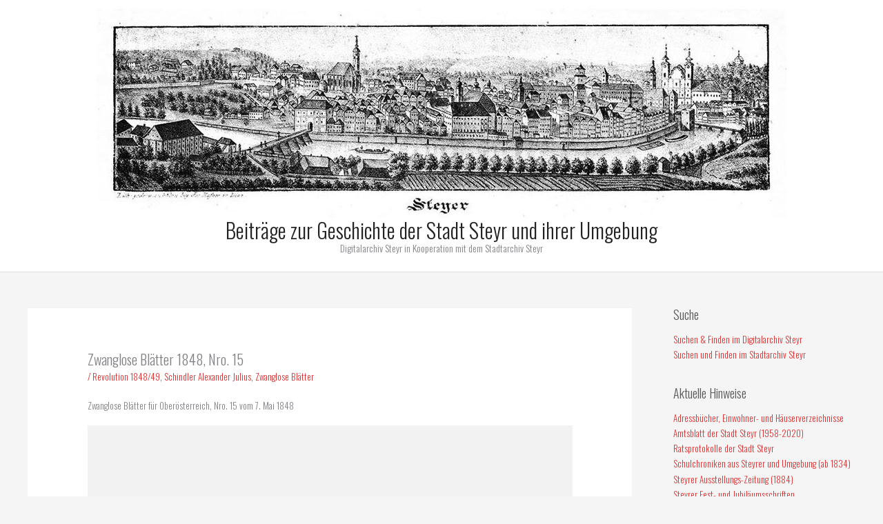

--- FILE ---
content_type: text/html; charset=UTF-8
request_url: http://steyr.dahoam.net/?p=7545
body_size: 108279
content:
<!DOCTYPE html>
<html lang="de-AT">
<head>
<meta charset="UTF-8">
<meta name="viewport" content="width=device-width, initial-scale=1">
	<link rel="profile" href="https://gmpg.org/xfn/11"> 
	<title>Zwanglose Blätter 1848, Nro. 15 &#8211; Beiträge zur Geschichte der Stadt Steyr und ihrer Umgebung</title>
<meta name='robots' content='max-image-preview:large' />
<link rel='dns-prefetch' href='//fonts.googleapis.com' />
<link rel="alternate" type="application/rss+xml" title="Beiträge zur Geschichte der Stadt Steyr und ihrer Umgebung &raquo; Feed" href="http://steyr.dahoam.net/?feed=rss2" />
<link rel="alternate" type="application/rss+xml" title="Beiträge zur Geschichte der Stadt Steyr und ihrer Umgebung &raquo; Kommentar-Feed" href="http://steyr.dahoam.net/?feed=comments-rss2" />
<link rel="alternate" type="application/rss+xml" title="Beiträge zur Geschichte der Stadt Steyr und ihrer Umgebung &raquo; Zwanglose Blätter 1848, Nro. 15 Kommentar-Feed" href="http://steyr.dahoam.net/?feed=rss2&#038;p=7545" />
<link rel="alternate" title="oEmbed (JSON)" type="application/json+oembed" href="http://steyr.dahoam.net/index.php?rest_route=%2Foembed%2F1.0%2Fembed&#038;url=http%3A%2F%2Fsteyr.dahoam.net%2F%3Fp%3D7545" />
<link rel="alternate" title="oEmbed (XML)" type="text/xml+oembed" href="http://steyr.dahoam.net/index.php?rest_route=%2Foembed%2F1.0%2Fembed&#038;url=http%3A%2F%2Fsteyr.dahoam.net%2F%3Fp%3D7545&#038;format=xml" />
<style id='wp-img-auto-sizes-contain-inline-css'>
img:is([sizes=auto i],[sizes^="auto," i]){contain-intrinsic-size:3000px 1500px}
/*# sourceURL=wp-img-auto-sizes-contain-inline-css */
</style>
<link rel='stylesheet' id='astra-theme-css-css' href='http://steyr.dahoam.net/wp-content/themes/astra/assets/css/minified/style.min.css?ver=4.12.0' media='all' />
<link rel='stylesheet' id='astra-theme-dynamic-css' href='http://steyr.dahoam.net/wp-content/uploads/astra/astra-theme-dynamic-css-post-7545.css?ver=1768293360' media='all' />
<link rel='stylesheet' id='astra-site-origin-css' href='http://steyr.dahoam.net/wp-content/themes/astra/assets/css/minified/compatibility/site-origin.min.css?ver=4.12.0' media='all' />
<link rel='stylesheet' id='astra-google-fonts-css' href='https://fonts.googleapis.com/css?family=Oswald%3A300&#038;display=fallback&#038;ver=4.12.0' media='all' />
<style id='wp-emoji-styles-inline-css'>

	img.wp-smiley, img.emoji {
		display: inline !important;
		border: none !important;
		box-shadow: none !important;
		height: 1em !important;
		width: 1em !important;
		margin: 0 0.07em !important;
		vertical-align: -0.1em !important;
		background: none !important;
		padding: 0 !important;
	}
/*# sourceURL=wp-emoji-styles-inline-css */
</style>
<style id='wp-block-library-inline-css'>
:root{--wp-block-synced-color:#7a00df;--wp-block-synced-color--rgb:122,0,223;--wp-bound-block-color:var(--wp-block-synced-color);--wp-editor-canvas-background:#ddd;--wp-admin-theme-color:#007cba;--wp-admin-theme-color--rgb:0,124,186;--wp-admin-theme-color-darker-10:#006ba1;--wp-admin-theme-color-darker-10--rgb:0,107,160.5;--wp-admin-theme-color-darker-20:#005a87;--wp-admin-theme-color-darker-20--rgb:0,90,135;--wp-admin-border-width-focus:2px}@media (min-resolution:192dpi){:root{--wp-admin-border-width-focus:1.5px}}.wp-element-button{cursor:pointer}:root .has-very-light-gray-background-color{background-color:#eee}:root .has-very-dark-gray-background-color{background-color:#313131}:root .has-very-light-gray-color{color:#eee}:root .has-very-dark-gray-color{color:#313131}:root .has-vivid-green-cyan-to-vivid-cyan-blue-gradient-background{background:linear-gradient(135deg,#00d084,#0693e3)}:root .has-purple-crush-gradient-background{background:linear-gradient(135deg,#34e2e4,#4721fb 50%,#ab1dfe)}:root .has-hazy-dawn-gradient-background{background:linear-gradient(135deg,#faaca8,#dad0ec)}:root .has-subdued-olive-gradient-background{background:linear-gradient(135deg,#fafae1,#67a671)}:root .has-atomic-cream-gradient-background{background:linear-gradient(135deg,#fdd79a,#004a59)}:root .has-nightshade-gradient-background{background:linear-gradient(135deg,#330968,#31cdcf)}:root .has-midnight-gradient-background{background:linear-gradient(135deg,#020381,#2874fc)}:root{--wp--preset--font-size--normal:16px;--wp--preset--font-size--huge:42px}.has-regular-font-size{font-size:1em}.has-larger-font-size{font-size:2.625em}.has-normal-font-size{font-size:var(--wp--preset--font-size--normal)}.has-huge-font-size{font-size:var(--wp--preset--font-size--huge)}.has-text-align-center{text-align:center}.has-text-align-left{text-align:left}.has-text-align-right{text-align:right}.has-fit-text{white-space:nowrap!important}#end-resizable-editor-section{display:none}.aligncenter{clear:both}.items-justified-left{justify-content:flex-start}.items-justified-center{justify-content:center}.items-justified-right{justify-content:flex-end}.items-justified-space-between{justify-content:space-between}.screen-reader-text{border:0;clip-path:inset(50%);height:1px;margin:-1px;overflow:hidden;padding:0;position:absolute;width:1px;word-wrap:normal!important}.screen-reader-text:focus{background-color:#ddd;clip-path:none;color:#444;display:block;font-size:1em;height:auto;left:5px;line-height:normal;padding:15px 23px 14px;text-decoration:none;top:5px;width:auto;z-index:100000}html :where(.has-border-color){border-style:solid}html :where([style*=border-top-color]){border-top-style:solid}html :where([style*=border-right-color]){border-right-style:solid}html :where([style*=border-bottom-color]){border-bottom-style:solid}html :where([style*=border-left-color]){border-left-style:solid}html :where([style*=border-width]){border-style:solid}html :where([style*=border-top-width]){border-top-style:solid}html :where([style*=border-right-width]){border-right-style:solid}html :where([style*=border-bottom-width]){border-bottom-style:solid}html :where([style*=border-left-width]){border-left-style:solid}html :where(img[class*=wp-image-]){height:auto;max-width:100%}:where(figure){margin:0 0 1em}html :where(.is-position-sticky){--wp-admin--admin-bar--position-offset:var(--wp-admin--admin-bar--height,0px)}@media screen and (max-width:600px){html :where(.is-position-sticky){--wp-admin--admin-bar--position-offset:0px}}

/*# sourceURL=wp-block-library-inline-css */
</style><style id='global-styles-inline-css'>
:root{--wp--preset--aspect-ratio--square: 1;--wp--preset--aspect-ratio--4-3: 4/3;--wp--preset--aspect-ratio--3-4: 3/4;--wp--preset--aspect-ratio--3-2: 3/2;--wp--preset--aspect-ratio--2-3: 2/3;--wp--preset--aspect-ratio--16-9: 16/9;--wp--preset--aspect-ratio--9-16: 9/16;--wp--preset--color--black: #000000;--wp--preset--color--cyan-bluish-gray: #abb8c3;--wp--preset--color--white: #ffffff;--wp--preset--color--pale-pink: #f78da7;--wp--preset--color--vivid-red: #cf2e2e;--wp--preset--color--luminous-vivid-orange: #ff6900;--wp--preset--color--luminous-vivid-amber: #fcb900;--wp--preset--color--light-green-cyan: #7bdcb5;--wp--preset--color--vivid-green-cyan: #00d084;--wp--preset--color--pale-cyan-blue: #8ed1fc;--wp--preset--color--vivid-cyan-blue: #0693e3;--wp--preset--color--vivid-purple: #9b51e0;--wp--preset--color--ast-global-color-0: var(--ast-global-color-0);--wp--preset--color--ast-global-color-1: var(--ast-global-color-1);--wp--preset--color--ast-global-color-2: var(--ast-global-color-2);--wp--preset--color--ast-global-color-3: var(--ast-global-color-3);--wp--preset--color--ast-global-color-4: var(--ast-global-color-4);--wp--preset--color--ast-global-color-5: var(--ast-global-color-5);--wp--preset--color--ast-global-color-6: var(--ast-global-color-6);--wp--preset--color--ast-global-color-7: var(--ast-global-color-7);--wp--preset--color--ast-global-color-8: var(--ast-global-color-8);--wp--preset--gradient--vivid-cyan-blue-to-vivid-purple: linear-gradient(135deg,rgb(6,147,227) 0%,rgb(155,81,224) 100%);--wp--preset--gradient--light-green-cyan-to-vivid-green-cyan: linear-gradient(135deg,rgb(122,220,180) 0%,rgb(0,208,130) 100%);--wp--preset--gradient--luminous-vivid-amber-to-luminous-vivid-orange: linear-gradient(135deg,rgb(252,185,0) 0%,rgb(255,105,0) 100%);--wp--preset--gradient--luminous-vivid-orange-to-vivid-red: linear-gradient(135deg,rgb(255,105,0) 0%,rgb(207,46,46) 100%);--wp--preset--gradient--very-light-gray-to-cyan-bluish-gray: linear-gradient(135deg,rgb(238,238,238) 0%,rgb(169,184,195) 100%);--wp--preset--gradient--cool-to-warm-spectrum: linear-gradient(135deg,rgb(74,234,220) 0%,rgb(151,120,209) 20%,rgb(207,42,186) 40%,rgb(238,44,130) 60%,rgb(251,105,98) 80%,rgb(254,248,76) 100%);--wp--preset--gradient--blush-light-purple: linear-gradient(135deg,rgb(255,206,236) 0%,rgb(152,150,240) 100%);--wp--preset--gradient--blush-bordeaux: linear-gradient(135deg,rgb(254,205,165) 0%,rgb(254,45,45) 50%,rgb(107,0,62) 100%);--wp--preset--gradient--luminous-dusk: linear-gradient(135deg,rgb(255,203,112) 0%,rgb(199,81,192) 50%,rgb(65,88,208) 100%);--wp--preset--gradient--pale-ocean: linear-gradient(135deg,rgb(255,245,203) 0%,rgb(182,227,212) 50%,rgb(51,167,181) 100%);--wp--preset--gradient--electric-grass: linear-gradient(135deg,rgb(202,248,128) 0%,rgb(113,206,126) 100%);--wp--preset--gradient--midnight: linear-gradient(135deg,rgb(2,3,129) 0%,rgb(40,116,252) 100%);--wp--preset--font-size--small: 13px;--wp--preset--font-size--medium: 20px;--wp--preset--font-size--large: 36px;--wp--preset--font-size--x-large: 42px;--wp--preset--spacing--20: 0.44rem;--wp--preset--spacing--30: 0.67rem;--wp--preset--spacing--40: 1rem;--wp--preset--spacing--50: 1.5rem;--wp--preset--spacing--60: 2.25rem;--wp--preset--spacing--70: 3.38rem;--wp--preset--spacing--80: 5.06rem;--wp--preset--shadow--natural: 6px 6px 9px rgba(0, 0, 0, 0.2);--wp--preset--shadow--deep: 12px 12px 50px rgba(0, 0, 0, 0.4);--wp--preset--shadow--sharp: 6px 6px 0px rgba(0, 0, 0, 0.2);--wp--preset--shadow--outlined: 6px 6px 0px -3px rgb(255, 255, 255), 6px 6px rgb(0, 0, 0);--wp--preset--shadow--crisp: 6px 6px 0px rgb(0, 0, 0);}:root { --wp--style--global--content-size: var(--wp--custom--ast-content-width-size);--wp--style--global--wide-size: var(--wp--custom--ast-wide-width-size); }:where(body) { margin: 0; }.wp-site-blocks > .alignleft { float: left; margin-right: 2em; }.wp-site-blocks > .alignright { float: right; margin-left: 2em; }.wp-site-blocks > .aligncenter { justify-content: center; margin-left: auto; margin-right: auto; }:where(.wp-site-blocks) > * { margin-block-start: 24px; margin-block-end: 0; }:where(.wp-site-blocks) > :first-child { margin-block-start: 0; }:where(.wp-site-blocks) > :last-child { margin-block-end: 0; }:root { --wp--style--block-gap: 24px; }:root :where(.is-layout-flow) > :first-child{margin-block-start: 0;}:root :where(.is-layout-flow) > :last-child{margin-block-end: 0;}:root :where(.is-layout-flow) > *{margin-block-start: 24px;margin-block-end: 0;}:root :where(.is-layout-constrained) > :first-child{margin-block-start: 0;}:root :where(.is-layout-constrained) > :last-child{margin-block-end: 0;}:root :where(.is-layout-constrained) > *{margin-block-start: 24px;margin-block-end: 0;}:root :where(.is-layout-flex){gap: 24px;}:root :where(.is-layout-grid){gap: 24px;}.is-layout-flow > .alignleft{float: left;margin-inline-start: 0;margin-inline-end: 2em;}.is-layout-flow > .alignright{float: right;margin-inline-start: 2em;margin-inline-end: 0;}.is-layout-flow > .aligncenter{margin-left: auto !important;margin-right: auto !important;}.is-layout-constrained > .alignleft{float: left;margin-inline-start: 0;margin-inline-end: 2em;}.is-layout-constrained > .alignright{float: right;margin-inline-start: 2em;margin-inline-end: 0;}.is-layout-constrained > .aligncenter{margin-left: auto !important;margin-right: auto !important;}.is-layout-constrained > :where(:not(.alignleft):not(.alignright):not(.alignfull)){max-width: var(--wp--style--global--content-size);margin-left: auto !important;margin-right: auto !important;}.is-layout-constrained > .alignwide{max-width: var(--wp--style--global--wide-size);}body .is-layout-flex{display: flex;}.is-layout-flex{flex-wrap: wrap;align-items: center;}.is-layout-flex > :is(*, div){margin: 0;}body .is-layout-grid{display: grid;}.is-layout-grid > :is(*, div){margin: 0;}body{padding-top: 0px;padding-right: 0px;padding-bottom: 0px;padding-left: 0px;}a:where(:not(.wp-element-button)){text-decoration: none;}:root :where(.wp-element-button, .wp-block-button__link){background-color: #32373c;border-width: 0;color: #fff;font-family: inherit;font-size: inherit;font-style: inherit;font-weight: inherit;letter-spacing: inherit;line-height: inherit;padding-top: calc(0.667em + 2px);padding-right: calc(1.333em + 2px);padding-bottom: calc(0.667em + 2px);padding-left: calc(1.333em + 2px);text-decoration: none;text-transform: inherit;}.has-black-color{color: var(--wp--preset--color--black) !important;}.has-cyan-bluish-gray-color{color: var(--wp--preset--color--cyan-bluish-gray) !important;}.has-white-color{color: var(--wp--preset--color--white) !important;}.has-pale-pink-color{color: var(--wp--preset--color--pale-pink) !important;}.has-vivid-red-color{color: var(--wp--preset--color--vivid-red) !important;}.has-luminous-vivid-orange-color{color: var(--wp--preset--color--luminous-vivid-orange) !important;}.has-luminous-vivid-amber-color{color: var(--wp--preset--color--luminous-vivid-amber) !important;}.has-light-green-cyan-color{color: var(--wp--preset--color--light-green-cyan) !important;}.has-vivid-green-cyan-color{color: var(--wp--preset--color--vivid-green-cyan) !important;}.has-pale-cyan-blue-color{color: var(--wp--preset--color--pale-cyan-blue) !important;}.has-vivid-cyan-blue-color{color: var(--wp--preset--color--vivid-cyan-blue) !important;}.has-vivid-purple-color{color: var(--wp--preset--color--vivid-purple) !important;}.has-ast-global-color-0-color{color: var(--wp--preset--color--ast-global-color-0) !important;}.has-ast-global-color-1-color{color: var(--wp--preset--color--ast-global-color-1) !important;}.has-ast-global-color-2-color{color: var(--wp--preset--color--ast-global-color-2) !important;}.has-ast-global-color-3-color{color: var(--wp--preset--color--ast-global-color-3) !important;}.has-ast-global-color-4-color{color: var(--wp--preset--color--ast-global-color-4) !important;}.has-ast-global-color-5-color{color: var(--wp--preset--color--ast-global-color-5) !important;}.has-ast-global-color-6-color{color: var(--wp--preset--color--ast-global-color-6) !important;}.has-ast-global-color-7-color{color: var(--wp--preset--color--ast-global-color-7) !important;}.has-ast-global-color-8-color{color: var(--wp--preset--color--ast-global-color-8) !important;}.has-black-background-color{background-color: var(--wp--preset--color--black) !important;}.has-cyan-bluish-gray-background-color{background-color: var(--wp--preset--color--cyan-bluish-gray) !important;}.has-white-background-color{background-color: var(--wp--preset--color--white) !important;}.has-pale-pink-background-color{background-color: var(--wp--preset--color--pale-pink) !important;}.has-vivid-red-background-color{background-color: var(--wp--preset--color--vivid-red) !important;}.has-luminous-vivid-orange-background-color{background-color: var(--wp--preset--color--luminous-vivid-orange) !important;}.has-luminous-vivid-amber-background-color{background-color: var(--wp--preset--color--luminous-vivid-amber) !important;}.has-light-green-cyan-background-color{background-color: var(--wp--preset--color--light-green-cyan) !important;}.has-vivid-green-cyan-background-color{background-color: var(--wp--preset--color--vivid-green-cyan) !important;}.has-pale-cyan-blue-background-color{background-color: var(--wp--preset--color--pale-cyan-blue) !important;}.has-vivid-cyan-blue-background-color{background-color: var(--wp--preset--color--vivid-cyan-blue) !important;}.has-vivid-purple-background-color{background-color: var(--wp--preset--color--vivid-purple) !important;}.has-ast-global-color-0-background-color{background-color: var(--wp--preset--color--ast-global-color-0) !important;}.has-ast-global-color-1-background-color{background-color: var(--wp--preset--color--ast-global-color-1) !important;}.has-ast-global-color-2-background-color{background-color: var(--wp--preset--color--ast-global-color-2) !important;}.has-ast-global-color-3-background-color{background-color: var(--wp--preset--color--ast-global-color-3) !important;}.has-ast-global-color-4-background-color{background-color: var(--wp--preset--color--ast-global-color-4) !important;}.has-ast-global-color-5-background-color{background-color: var(--wp--preset--color--ast-global-color-5) !important;}.has-ast-global-color-6-background-color{background-color: var(--wp--preset--color--ast-global-color-6) !important;}.has-ast-global-color-7-background-color{background-color: var(--wp--preset--color--ast-global-color-7) !important;}.has-ast-global-color-8-background-color{background-color: var(--wp--preset--color--ast-global-color-8) !important;}.has-black-border-color{border-color: var(--wp--preset--color--black) !important;}.has-cyan-bluish-gray-border-color{border-color: var(--wp--preset--color--cyan-bluish-gray) !important;}.has-white-border-color{border-color: var(--wp--preset--color--white) !important;}.has-pale-pink-border-color{border-color: var(--wp--preset--color--pale-pink) !important;}.has-vivid-red-border-color{border-color: var(--wp--preset--color--vivid-red) !important;}.has-luminous-vivid-orange-border-color{border-color: var(--wp--preset--color--luminous-vivid-orange) !important;}.has-luminous-vivid-amber-border-color{border-color: var(--wp--preset--color--luminous-vivid-amber) !important;}.has-light-green-cyan-border-color{border-color: var(--wp--preset--color--light-green-cyan) !important;}.has-vivid-green-cyan-border-color{border-color: var(--wp--preset--color--vivid-green-cyan) !important;}.has-pale-cyan-blue-border-color{border-color: var(--wp--preset--color--pale-cyan-blue) !important;}.has-vivid-cyan-blue-border-color{border-color: var(--wp--preset--color--vivid-cyan-blue) !important;}.has-vivid-purple-border-color{border-color: var(--wp--preset--color--vivid-purple) !important;}.has-ast-global-color-0-border-color{border-color: var(--wp--preset--color--ast-global-color-0) !important;}.has-ast-global-color-1-border-color{border-color: var(--wp--preset--color--ast-global-color-1) !important;}.has-ast-global-color-2-border-color{border-color: var(--wp--preset--color--ast-global-color-2) !important;}.has-ast-global-color-3-border-color{border-color: var(--wp--preset--color--ast-global-color-3) !important;}.has-ast-global-color-4-border-color{border-color: var(--wp--preset--color--ast-global-color-4) !important;}.has-ast-global-color-5-border-color{border-color: var(--wp--preset--color--ast-global-color-5) !important;}.has-ast-global-color-6-border-color{border-color: var(--wp--preset--color--ast-global-color-6) !important;}.has-ast-global-color-7-border-color{border-color: var(--wp--preset--color--ast-global-color-7) !important;}.has-ast-global-color-8-border-color{border-color: var(--wp--preset--color--ast-global-color-8) !important;}.has-vivid-cyan-blue-to-vivid-purple-gradient-background{background: var(--wp--preset--gradient--vivid-cyan-blue-to-vivid-purple) !important;}.has-light-green-cyan-to-vivid-green-cyan-gradient-background{background: var(--wp--preset--gradient--light-green-cyan-to-vivid-green-cyan) !important;}.has-luminous-vivid-amber-to-luminous-vivid-orange-gradient-background{background: var(--wp--preset--gradient--luminous-vivid-amber-to-luminous-vivid-orange) !important;}.has-luminous-vivid-orange-to-vivid-red-gradient-background{background: var(--wp--preset--gradient--luminous-vivid-orange-to-vivid-red) !important;}.has-very-light-gray-to-cyan-bluish-gray-gradient-background{background: var(--wp--preset--gradient--very-light-gray-to-cyan-bluish-gray) !important;}.has-cool-to-warm-spectrum-gradient-background{background: var(--wp--preset--gradient--cool-to-warm-spectrum) !important;}.has-blush-light-purple-gradient-background{background: var(--wp--preset--gradient--blush-light-purple) !important;}.has-blush-bordeaux-gradient-background{background: var(--wp--preset--gradient--blush-bordeaux) !important;}.has-luminous-dusk-gradient-background{background: var(--wp--preset--gradient--luminous-dusk) !important;}.has-pale-ocean-gradient-background{background: var(--wp--preset--gradient--pale-ocean) !important;}.has-electric-grass-gradient-background{background: var(--wp--preset--gradient--electric-grass) !important;}.has-midnight-gradient-background{background: var(--wp--preset--gradient--midnight) !important;}.has-small-font-size{font-size: var(--wp--preset--font-size--small) !important;}.has-medium-font-size{font-size: var(--wp--preset--font-size--medium) !important;}.has-large-font-size{font-size: var(--wp--preset--font-size--large) !important;}.has-x-large-font-size{font-size: var(--wp--preset--font-size--x-large) !important;}
/*# sourceURL=global-styles-inline-css */
</style>

<link rel='stylesheet' id='astra-addon-css-css' href='http://steyr.dahoam.net/wp-content/uploads/astra-addon/astra-addon-69458031a12330-89404152.css?ver=4.11.13' media='all' />
<link rel='stylesheet' id='astra-addon-dynamic-css' href='http://steyr.dahoam.net/wp-content/uploads/astra-addon/astra-addon-dynamic-css-post-7545.css?ver=1768293360' media='all' />
<script src="http://steyr.dahoam.net/wp-content/themes/astra/assets/js/minified/flexibility.min.js?ver=4.12.0" id="astra-flexibility-js"></script>
<script id="astra-flexibility-js-after">
typeof flexibility !== "undefined" && flexibility(document.documentElement);
//# sourceURL=astra-flexibility-js-after
</script>
<script src="http://steyr.dahoam.net/wp-includes/js/jquery/jquery.min.js?ver=3.7.1" id="jquery-core-js"></script>
<script src="http://steyr.dahoam.net/wp-includes/js/jquery/jquery-migrate.min.js?ver=3.4.1" id="jquery-migrate-js"></script>
<link rel="https://api.w.org/" href="http://steyr.dahoam.net/index.php?rest_route=/" /><link rel="alternate" title="JSON" type="application/json" href="http://steyr.dahoam.net/index.php?rest_route=/wp/v2/posts/7545" /><link rel="EditURI" type="application/rsd+xml" title="RSD" href="http://steyr.dahoam.net/xmlrpc.php?rsd" />
<meta name="generator" content="WordPress 6.9" />
<link rel="canonical" href="http://steyr.dahoam.net/?p=7545" />
<link rel='shortlink' href='http://steyr.dahoam.net/?p=7545' />
<meta name="cdp-version" content="1.5.0" /><style>#wpdevart_lb_overlay{background-color:#ffffff;background: -moz-linear-gradient(#ffffff, #ffffff);background: -webkit-linear-gradient(#ffffff,#ffffff);background: -o-linear-gradient(#ffffff, #ffffff);background: -ms-linear-gradient(#ffffff,#ffffff);background: linear-gradient(#ffffff,#ffffff);} #wpdevart_lb_overlay.wpdevart_opacity{opacity:0.83 !important;} #wpdevart_lb_main_window:hover #wpdevart_lb_main_desc{opacity:1;} #wpdevart_lb_main_desc{
				 -webkit-transition: opacity 0.3s ease;
				 -moz-transition: opacity 0.3s ease;
				 -o-transition: opacity 0.3s ease;
				 transition: opacity 0.3s ease;opacity:0.64;} #wpdevart_lb_main_window:hover #wpdevart_lb_information_content{opacity:1;} #wpdevart_lb_information_content{
				 -webkit-transition: opacity 0.3s ease;
				 -moz-transition: opacity 0.3s ease;
				 -o-transition: opacity 0.3s ease;
				 transition: opacity 0.3s ease;opacity:1;}
		#wpdevart_lb_information_content{
			width:100%;	
		}
		#wpdevart_info_counter_of_imgs{
			    display: inline-block;
				padding-left:15px;
				padding-right:4px;
				font-size:20px;
				font-family:Times New Roman,Times,Georgia,serif;
				font-weight:normal;
				font-style:normal;
				color:#ffffff;
		}
		#wpdevart_info_caption{
			    display: inline-block;
				padding-left:15px;
				padding-right:4px;
				font-size:20px;
				font-family:Times New Roman,Times,Georgia,serif;
				font-weight:normal;
				font-style:normal;
				color:#ffffff;
		}
		#wpdevart_info_title{
			    display: inline-block;
				padding-left:4px;
				padding-right:4px;
				font-size:15px;
				font-family:Arial,Helvetica Neue,Helvetica,sans-serif;
				font-weight:normal;
				font-style:normal;
				color:#000000;
		}
		i#wpdevart_desc_prev_img{
			color:#bcbcbc;
		}
		i#wpdevart_desc_prev_img:hover{
			color:#FFFFFF;
		}
		i#wpdevart_desc_next_img{
			color:#bcbcbc;
		}
		i#wpdevart_desc_next_img:hover{
			color:#FFFFFF;
		}
		i#wpdevart_desc_play_img{
			color:#bcbcbc;
		}
		i#wpdevart_desc_play_img:hover{
			color:#FFFFFF;
		}
		i#wpdevart_desc_pause_img{
			color:#bcbcbc;
		}
		i#wpdevart_desc_pause_img:hover{
			color:#FFFFFF;
		}
		i#wpdevart_download_img{
			color:#bcbcbc;
		}
		i#wpdevart_download_img:hover{
			color:#FFFFFF;
		}
		i#wpdevart_newwindow_img{
			color:#bcbcbc;
		}
		i#wpdevart_newwindow_img:hover{
			color:#FFFFFF;
		}		
		i#wpdevart_desc_enable_full_img{
			color:#bcbcbc;
		}
		i#wpdevart_desc_enable_full_img:hover{
			color:#FFFFFF;
		}
		i#wpdevart_desc_disable_full_img{
			color:#bcbcbc;
		}
		i#wpdevart_desc_disable_full_img:hover{
			color:#FFFFFF;
		}
		i#wpdevart_desc_enable_full_screen_img{
			color:#bcbcbc;
		}
		i#wpdevart_desc_enable_full_screen_img:hover{
			color:#FFFFFF;
		}
		i#wpdevart_desc_disable_full_screen_img{
			color:#bcbcbc;
		}
		i#wpdevart_desc_disable_full_screen_img:hover{
			color:#FFFFFF;
		}
		i#wpdevart_desc_close_img{
			color:#bcbcbc;
		}
		i#wpdevart_desc_close_img:hover{
			color:#FFFFFF;
		}
		@-webkit-keyframes rotate {
			to   {-webkit-transform: rotate(360deg);}
			from  {-webkit-transform: rotate(0deg);}
		}
		@keyframes rotate {
			to   {transform: rotate(360deg);}
			from  {transform: rotate(0deg);}
		}
		#wpdevart_lb_loading_img,#wpdevart_lb_loading_img_first{
			-webkit-animation: rotate 2s linear  infinite;
    		animation: rotate 2s linear infinite;
		} #wpdevart_lb_main_desc i {
				font-size: 18.75px;
				height: 100%;
				width: 22.5px;
				text-align: center;
				position: relative;
				display: inline-block;
			}
			#wpdevart_lb_main_desc i.fa-object-ungroup{
				width: 26.25px;
			}
			#wpdevart_lb_main_desc i:before {
				position: absolute;				
				margin-top: 6px;	
				left:0;	
				width:100%;	
			
			}
			#wpdevart_lb_main_desc{
				line-height:1;
			}
		</style>      <link rel="pingback" href="http://steyr.dahoam.net/xmlrpc.php">
<link rel="icon" href="http://steyr.dahoam.net/wp-content/uploads/2017/07/cropped-kugelfixfertig-32x32.jpg" sizes="32x32" />
<link rel="icon" href="http://steyr.dahoam.net/wp-content/uploads/2017/07/cropped-kugelfixfertig-192x192.jpg" sizes="192x192" />
<link rel="apple-touch-icon" href="http://steyr.dahoam.net/wp-content/uploads/2017/07/cropped-kugelfixfertig-180x180.jpg" />
<meta name="msapplication-TileImage" content="http://steyr.dahoam.net/wp-content/uploads/2017/07/cropped-kugelfixfertig-270x270.jpg" />
		<style id="wp-custom-css">
			body, p, span {
    line-height: 1.2 !important;
}		</style>
		<link rel='stylesheet' id='wpdevart_lightbox_front_end_css-css' href='http://steyr.dahoam.net/wp-content/plugins/lightbox-popup-Pro/includes/style/wpdevart_lightbox_front.css?ver=6.9' media='all' />
<link rel='stylesheet' id='wpdevart_lightbox_effects-css' href='http://steyr.dahoam.net/wp-content/plugins/lightbox-popup-Pro/includes/style/effects_lightbox.css?ver=6.9' media='all' />
<link rel='stylesheet' id='FontAwesome-css' href='http://steyr.dahoam.net/wp-content/plugins/lightbox-popup-Pro/includes/style/font-awesome.min.css?ver=6.9' media='all' />
<link rel='stylesheet' id='foundation-css' href='http://steyr.dahoam.net/wp-content/plugins/lightbox-popup-Pro/includes/style/foundation-icons.css?ver=6.9' media='all' />
</head>

<body itemtype='https://schema.org/Blog' itemscope='itemscope' class="wp-singular post-template-default single single-post postid-7545 single-format-standard wp-custom-logo wp-embed-responsive wp-theme-astra ast-desktop ast-separate-container ast-right-sidebar astra-4.12.0 ast-header-custom-item-inside ast-blog-single-style-1 ast-single-post ast-inherit-site-logo-transparent ast-full-width-layout ast-sticky-header-shrink ast-inherit-site-logo-sticky ast-normal-title-enabled astra-addon-4.11.13">

<a
	class="skip-link screen-reader-text"
	href="#content">
		Skip to content</a>

<div
class="hfeed site" id="page">
			<header
		class="site-header header-main-layout-2 ast-primary-menu-disabled ast-no-menu-items ast-menu-toggle-icon ast-mobile-header-inline ast-above-header-mobile-inline ast-below-header-mobile-inline" id="masthead" itemtype="https://schema.org/WPHeader" itemscope="itemscope" itemid="#masthead"		>
			
<div class="main-header-bar-wrap">
	<div class="main-header-bar">
				<div class="ast-container">

			<div class="ast-flex main-header-container">
				
		<div class="site-branding">
			<div
			class="ast-site-identity" itemtype="https://schema.org/Organization" itemscope="itemscope"			>
				<span class="site-logo-img"><a href="http://steyr.dahoam.net/" class="custom-logo-link" rel="home"><img width="1000" height="303" src="http://steyr.dahoam.net/wp-content/uploads/2016/02/cropped-Briefpapierkopf-1.jpg" class="custom-logo" alt="Beiträge zur Geschichte der Stadt Steyr und ihrer Umgebung" decoding="async" fetchpriority="high" srcset="http://steyr.dahoam.net/wp-content/uploads/2016/02/cropped-Briefpapierkopf-1.jpg 1000w, http://steyr.dahoam.net/wp-content/uploads/2016/02/cropped-Briefpapierkopf-1-350x106.jpg 350w, http://steyr.dahoam.net/wp-content/uploads/2016/02/cropped-Briefpapierkopf-1-768x233.jpg 768w" sizes="(max-width: 1000px) 100vw, 1000px" /></a></span><div class="ast-site-title-wrap">
						<span class="site-title" itemprop="name">
				<a href="http://steyr.dahoam.net/" rel="home" itemprop="url" >
					Beiträge zur Geschichte der Stadt Steyr und ihrer Umgebung
				</a>
			</span>
						<p class="site-description" itemprop="description">
				Digitalarchiv Steyr in Kooperation mit dem Stadtarchiv Steyr
			</p>
				</div>			</div>
		</div>

		<!-- .site-branding -->
				<div class="ast-mobile-menu-buttons">

			
			
			
		</div>
						</div><!-- Main Header Container -->
		</div><!-- ast-row -->
			</div> <!-- Main Header Bar -->
</div> <!-- Main Header Bar Wrap -->
		</header><!-- #masthead -->
			<div id="content" class="site-content">
		<div class="ast-container">
		

	<div id="primary" class="content-area primary">

		
					<main id="main" class="site-main">
				

<article
class="post-7545 post type-post status-publish format-standard hentry category-revolution-1848-49 category-schindler-alexander-julius category-zwanglose-blaetter ast-article-single" id="post-7545" itemtype="https://schema.org/CreativeWork" itemscope="itemscope">

	
	
<div class="ast-post-format- ast-no-thumb single-layout-1 ast-no-date-box">

	
	
		<header class="entry-header ast-no-thumbnail">

			
			<h1 class="entry-title" itemprop="headline">Zwanglose Blätter 1848, Nro. 15</h1><div class="entry-meta"> / <span class="ast-terms-link"><a href="http://steyr.dahoam.net/?cat=505" class="">Revolution 1848/49</a>, <a href="http://steyr.dahoam.net/?cat=503" class="">Schindler Alexander Julius</a>, <a href="http://steyr.dahoam.net/?cat=504" class="">Zwanglose Blätter</a></span></div>
			
		</header><!-- .entry-header -->

	
	
	<div class="entry-content clear"
	itemprop="text"	>

		
		<p>Zwanglose Blätter für Oberösterreich, Nro. 15 vom 7. Mai 1848</p>
<p><iframe title="Zwanglose Blätter" src="http://steyr.dahoam.net/wp-flippingbooks/Zwanglose_Blaetter/15/" width="750" height="600" allowfullscreen></iframe></p>
<p>
Eine Übersicht über die vorhandenen digitalisierten Ausgaben finden Sie <a href="http://steyr.dahoam.net/?page_id=7446"><strong>HIER</strong></a>.</p>

		
		
			</div><!-- .entry-content .clear -->
</div>

	
</article><!-- #post-## -->

<nav class="navigation post-navigation" aria-label="Posts">
				<div class="nav-links"><div class="nav-previous"><a title="Amtsblatt 1900/22 der Bezirkshauptmannschaft Steyr" href="http://steyr.dahoam.net/?p=10468" rel="prev"><span class="ast-left-arrow" aria-hidden="true">&larr;</span> Previous Beitrag</a></div><div class="nav-next"><a title="Zwanglose Blätter 1848, Nro. 36" href="http://steyr.dahoam.net/?p=7713" rel="next">Next Beitrag <span class="ast-right-arrow" aria-hidden="true">&rarr;</span></a></div></div>
		</nav>			</main><!-- #main -->
			
		
	</div><!-- #primary -->


	<div class="widget-area secondary" id="secondary" itemtype="https://schema.org/WPSideBar" itemscope="itemscope">
	<div class="sidebar-main" >
		
		<aside id="pages-4" class="widget widget_pages"><h2 class="widget-title">Suche</h2><nav aria-label="Suche">
			<ul>
				<li class="page_item page-item-8460 menu-item"><a href="http://steyr.dahoam.net/?page_id=8460" class="menu-link">Suchen &#038; Finden im Digitalarchiv Steyr</a></li>
<li class="page_item page-item-15711 menu-item"><a href="http://steyr.dahoam.net/?page_id=15711" class="menu-link">Suchen und Finden im Stadtarchiv Steyr</a></li>
			</ul>

			</nav></aside><aside id="pages-3" class="widget widget_pages"><h2 class="widget-title">Aktuelle Hinweise</h2><nav aria-label="Aktuelle Hinweise">
			<ul>
				<li class="page_item page-item-4024 menu-item"><a href="http://steyr.dahoam.net/?page_id=4024" class="menu-link">Adressbücher, Einwohner- und Häuserverzeichnisse</a></li>
<li class="page_item page-item-4786 menu-item"><a href="http://steyr.dahoam.net/?page_id=4786" class="menu-link">Amtsblatt der Stadt Steyr (1958-2020)</a></li>
<li class="page_item page-item-11675 menu-item"><a href="http://steyr.dahoam.net/?page_id=11675" class="menu-link">Ratsprotokolle der Stadt Steyr</a></li>
<li class="page_item page-item-4314 menu-item"><a href="http://steyr.dahoam.net/?page_id=4314" class="menu-link">Schulchroniken aus Steyrer und Umgebung (ab 1834)</a></li>
<li class="page_item page-item-15562 menu-item"><a href="http://steyr.dahoam.net/?page_id=15562" class="menu-link">Steyrer Ausstellungs-Zeitung (1884)</a></li>
<li class="page_item page-item-7378 menu-item"><a href="http://steyr.dahoam.net/?page_id=7378" class="menu-link">Steyrer Fest- und Jubiläumsschriften</a></li>
<li class="page_item page-item-4310 menu-item"><a href="http://steyr.dahoam.net/?page_id=4310" class="menu-link">Steyrer Kalender (1887-1999)</a></li>
<li class="page_item page-item-2582 menu-item"><a href="http://steyr.dahoam.net/?page_id=2582" class="menu-link">Veröffentlichungen des Kulturamtes (1949-1986)</a></li>
			</ul>

			</nav></aside>
		<aside id="recent-posts-2" class="widget widget_recent_entries">
		<h2 class="widget-title">Vielleicht interessiert Sie:</h2><nav aria-label="Vielleicht interessiert Sie:">
		<ul>
											<li>
					<a href="http://steyr.dahoam.net/?p=1683">Franz Schubert und Steyr</a>
									</li>
											<li>
					<a href="http://steyr.dahoam.net/?p=11982">(Kulturzeitschrift) Oberösterreich, 14. Jahrgang, Heft 3/4, 1964</a>
									</li>
											<li>
					<a href="http://steyr.dahoam.net/?p=1680">Zur Geschichte des Stahlhandels der Steyrer Eisenkompanie</a>
									</li>
											<li>
					<a href="http://steyr.dahoam.net/?p=1676">Das Bummerlhaus, 1. Teil</a>
									</li>
											<li>
					<a href="http://steyr.dahoam.net/?p=14986">Kirchlicher Aufbruch und kulturelle Avantgarde</a>
									</li>
											<li>
					<a href="http://steyr.dahoam.net/?p=14978">Die heidnischen Friedhöfe und die Limesstraße bei Lauriacum</a>
									</li>
											<li>
					<a href="http://steyr.dahoam.net/?p=1673">Steyrs Bedeutung in den Anfängen der Elektrotechnik und Elektroindustrie</a>
									</li>
											<li>
					<a href="http://steyr.dahoam.net/?p=12763">Otto Pensl Gedenklauf 2023</a>
									</li>
											<li>
					<a href="http://steyr.dahoam.net/?p=13711">(Kulturzeitschrift) Oberösterreich, 20. Jahrgang, Heft 1, 1970</a>
									</li>
											<li>
					<a href="http://steyr.dahoam.net/?p=12759">Julie Böck – Jüdin, Sozialdemokratin, Holocaustopfer</a>
									</li>
											<li>
					<a href="http://steyr.dahoam.net/?p=1669">Kunstchronik der Stadt Steyr (Schluss)</a>
									</li>
											<li>
					<a href="http://steyr.dahoam.net/?p=9362">Vom Boom zum Bürgerkrieg</a>
									</li>
											<li>
					<a href="http://steyr.dahoam.net/?p=14975">Fahrrad Neuheiten Preisliste 1937/38</a>
									</li>
											<li>
					<a href="http://steyr.dahoam.net/?p=9357">Festschrift Verein Heimatpflege 2014</a>
									</li>
											<li>
					<a href="http://steyr.dahoam.net/?p=1666">Das Evangelium in Steyr, 1527 – 1877 – 1927</a>
									</li>
											<li>
					<a href="http://steyr.dahoam.net/?p=1663">Das lange Geld</a>
									</li>
											<li>
					<a href="http://steyr.dahoam.net/?p=1659">Kunstchronik der Stadt Steyr, 5. Fortsetzung</a>
									</li>
											<li>
					<a href="http://steyr.dahoam.net/?p=12746">Das Schicksal der Helene Reis</a>
									</li>
											<li>
					<a href="http://steyr.dahoam.net/?p=14972">BRG 73. Jahresbericht 1955/56</a>
									</li>
											<li>
					<a href="http://steyr.dahoam.net/?p=3738">Steyrer Tagebuch &#8211; Nummer 15, November 1983</a>
									</li>
											<li>
					<a href="http://steyr.dahoam.net/?p=1654">Die Bürgermeister der Stadt Steyr und ihre Zeit (1782-1810)</a>
									</li>
											<li>
					<a href="http://steyr.dahoam.net/?p=1650">Heimatkundliche Wanderungen &#8211; Steyr um 1930</a>
									</li>
											<li>
					<a href="http://steyr.dahoam.net/?p=1645">Balthasar Hubmaier 1526 in Steyr</a>
									</li>
											<li>
					<a href="http://steyr.dahoam.net/?p=1642">Josef Reichl &#8211; Stadt Steyr Oberösterreich (um 1910)</a>
									</li>
											<li>
					<a href="http://steyr.dahoam.net/?p=14968">BRG 78. Jahresbericht 1960/61</a>
									</li>
					</ul>

		</nav></aside>
	</div><!-- .sidebar-main -->
</div><!-- #secondary -->


	</div> <!-- ast-container -->
	</div><!-- #content -->

		<footer
		class="site-footer" id="colophon" itemtype="https://schema.org/WPFooter" itemscope="itemscope" itemid="#colophon"		>

			
			
<div class="footer-adv footer-adv-layout-3">
	<div class="footer-adv-overlay">
		<div class="ast-container">
						<div class="ast-row">
				<div class="ast-col-lg-4 ast-col-md-4 ast-col-sm-12 ast-col-xs-12 footer-adv-widget footer-adv-widget-1">
					<div id="hybrid-categories-5" class="widget widget-categories widget_categories"><h2 class="widget-title">Autoren</h2><ul class="xoxo categories"><li class="cat-item cat-item-23"><a href="http://steyr.dahoam.net/?cat=23">Ahammer Franz</a></li><li class="cat-item cat-item-24"><a href="http://steyr.dahoam.net/?cat=24">Amtmann Franz</a></li><li class="cat-item cat-item-508"><a href="http://steyr.dahoam.net/?cat=508">Angerbauer-Goldhoff Johannes</a></li><li class="cat-item cat-item-126"><a href="http://steyr.dahoam.net/?cat=126">Anzengruber Roland</a></li><li class="cat-item cat-item-127"><a href="http://steyr.dahoam.net/?cat=127">Ardelt Rudolf</a></li><li class="cat-item cat-item-101"><a href="http://steyr.dahoam.net/?cat=101">Arthofer Leopold</a></li><li class="cat-item cat-item-567"><a href="http://steyr.dahoam.net/?cat=567">Aschauer Josef</a></li><li class="cat-item cat-item-141"><a href="http://steyr.dahoam.net/?cat=141">Bauernfeind Thomas</a></li><li class="cat-item cat-item-63"><a href="http://steyr.dahoam.net/?cat=63">Baumert Herbert Erich</a></li><li class="cat-item cat-item-586"><a href="http://steyr.dahoam.net/?cat=586">Begsteiger Helmut</a></li><li class="cat-item cat-item-163"><a href="http://steyr.dahoam.net/?cat=163">Berka Adolf</a></li><li class="cat-item cat-item-421"><a href="http://steyr.dahoam.net/?cat=421">Berndorfer Alois</a></li><li class="cat-item cat-item-39"><a href="http://steyr.dahoam.net/?cat=39">Berndt Friedrich</a></li><li class="cat-item cat-item-521"><a href="http://steyr.dahoam.net/?cat=521">Bernt-Koppensteiner Ines</a></li><li class="cat-item cat-item-48"><a href="http://steyr.dahoam.net/?cat=48">Berthold Gerhard</a></li><li class="cat-item cat-item-574"><a href="http://steyr.dahoam.net/?cat=574">Bittner Ludwig</a></li><li class="cat-item cat-item-122"><a href="http://steyr.dahoam.net/?cat=122">Blittersdorff Philipp</a></li><li class="cat-item cat-item-185"><a href="http://steyr.dahoam.net/?cat=185">Bloderer August</a></li><li class="cat-item cat-item-440"><a href="http://steyr.dahoam.net/?cat=440">Blümml Emil Karl</a></li><li class="cat-item cat-item-164"><a href="http://steyr.dahoam.net/?cat=164">Bodingbauer Adolf</a></li><li class="cat-item cat-item-38"><a href="http://steyr.dahoam.net/?cat=38">Bodingbauer Friederike</a></li><li class="cat-item cat-item-107"><a href="http://steyr.dahoam.net/?cat=107">Brandl Manfred</a></li><li class="cat-item cat-item-61"><a href="http://steyr.dahoam.net/?cat=61">Burger Helmut</a></li><li class="cat-item cat-item-17"><a href="http://steyr.dahoam.net/?cat=17">Büttner Eugen</a></li><li class="cat-item cat-item-167"><a href="http://steyr.dahoam.net/?cat=167">Czerny Albin</a></li><li class="cat-item cat-item-56"><a href="http://steyr.dahoam.net/?cat=56">Demelius Heinrich</a></li><li class="cat-item cat-item-447"><a href="http://steyr.dahoam.net/?cat=447">Depiny Adalbert</a></li><li class="cat-item cat-item-117"><a href="http://steyr.dahoam.net/?cat=117">Deutsch Otto Erich</a></li><li class="cat-item cat-item-584"><a href="http://steyr.dahoam.net/?cat=584">Dichtl Irene</a></li><li class="cat-item cat-item-4"><a href="http://steyr.dahoam.net/?cat=4">Doppler Caecilia</a></li><li class="cat-item cat-item-559"><a href="http://steyr.dahoam.net/?cat=559">Dopsch Alfons</a></li><li class="cat-item cat-item-60"><a href="http://steyr.dahoam.net/?cat=60">Dopsch Heinz</a></li><li class="cat-item cat-item-79"><a href="http://steyr.dahoam.net/?cat=79">Drausinger Josef</a></li><li class="cat-item cat-item-7"><a href="http://steyr.dahoam.net/?cat=7">Dunkl Dora</a></li><li class="cat-item cat-item-95"><a href="http://steyr.dahoam.net/?cat=95">Dutzler Klaus</a></li><li class="cat-item cat-item-424"><a href="http://steyr.dahoam.net/?cat=424">Eder Julius</a></li><li class="cat-item cat-item-89"><a href="http://steyr.dahoam.net/?cat=89">Eder Karl</a></li><li class="cat-item cat-item-104"><a href="http://steyr.dahoam.net/?cat=104">Edlbacher Ludwig</a></li><li class="cat-item cat-item-471"><a href="http://steyr.dahoam.net/?cat=471">Edlbacher Max</a></li><li class="cat-item cat-item-116"><a href="http://steyr.dahoam.net/?cat=116">Ehler Otto</a></li><li class="cat-item cat-item-516"><a href="http://steyr.dahoam.net/?cat=516">Emanuel Januschka</a></li><li class="cat-item cat-item-113"><a href="http://steyr.dahoam.net/?cat=113">Enzinger Moriz</a></li><li class="cat-item cat-item-12"><a href="http://steyr.dahoam.net/?cat=12">Eßletzbichler Engelbert</a></li><li class="cat-item cat-item-51"><a href="http://steyr.dahoam.net/?cat=51">Fehringer Hannes</a></li><li class="cat-item cat-item-108"><a href="http://steyr.dahoam.net/?cat=108">Fiala Martin</a></li><li class="cat-item cat-item-57"><a href="http://steyr.dahoam.net/?cat=57">Fichtenau Heinrich</a></li><li class="cat-item cat-item-566"><a href="http://steyr.dahoam.net/?cat=566">Fietz Ernst</a></li><li class="cat-item cat-item-511"><a href="http://steyr.dahoam.net/?cat=511">Fischer Gerhard</a></li><li class="cat-item cat-item-71"><a href="http://steyr.dahoam.net/?cat=71">Fleischmann Hugo</a></li><li class="cat-item cat-item-128"><a href="http://steyr.dahoam.net/?cat=128">Flotzinger Rudolf</a></li><li class="cat-item cat-item-479"><a href="http://steyr.dahoam.net/?cat=479">Frieß Gottfried Edmund</a></li><li class="cat-item cat-item-80"><a href="http://steyr.dahoam.net/?cat=80">Fröhler Josef</a></li><li class="cat-item cat-item-552"><a href="http://steyr.dahoam.net/?cat=552">Geramb Viktor</a></li><li class="cat-item cat-item-49"><a href="http://steyr.dahoam.net/?cat=49">Goldbacher Gregor</a></li><li class="cat-item cat-item-506"><a href="http://steyr.dahoam.net/?cat=506">Grabherr Norbert</a></li><li class="cat-item cat-item-18"><a href="http://steyr.dahoam.net/?cat=18">Gröbner Eva</a></li><li class="cat-item cat-item-46"><a href="http://steyr.dahoam.net/?cat=46">Grüll Georg</a></li><li class="cat-item cat-item-420"><a href="http://steyr.dahoam.net/?cat=420">Grumböck Tom</a></li><li class="cat-item cat-item-102"><a href="http://steyr.dahoam.net/?cat=102">Grundner Leopoldine</a></li><li class="cat-item cat-item-572"><a href="http://steyr.dahoam.net/?cat=572">Gugerbauer Gustav</a></li><li class="cat-item cat-item-90"><a href="http://steyr.dahoam.net/?cat=90">Gutkas Karl</a></li><li class="cat-item cat-item-444"><a href="http://steyr.dahoam.net/?cat=444">Haberlandt Artur</a></li><li class="cat-item cat-item-73"><a href="http://steyr.dahoam.net/?cat=73">Hack Irmgard</a></li><li class="cat-item cat-item-461"><a href="http://steyr.dahoam.net/?cat=461">Hack Viktor</a></li><li class="cat-item cat-item-548"><a href="http://steyr.dahoam.net/?cat=548">Hack Wolfgang</a></li><li class="cat-item cat-item-497"><a href="http://steyr.dahoam.net/?cat=497">Hackel Alfred</a></li><li class="cat-item cat-item-68"><a href="http://steyr.dahoam.net/?cat=68">Hageneder Herta</a></li><li class="cat-item cat-item-135"><a href="http://steyr.dahoam.net/?cat=135">Haider Siegfried</a></li><li class="cat-item cat-item-52"><a href="http://steyr.dahoam.net/?cat=52">Hannau Hans</a></li><li class="cat-item cat-item-26"><a href="http://steyr.dahoam.net/?cat=26">Harrer Franz</a></li><li class="cat-item cat-item-81"><a href="http://steyr.dahoam.net/?cat=81">Harter Josef</a></li><li class="cat-item cat-item-499"><a href="http://steyr.dahoam.net/?cat=499">Heilingsetzer Georg</a></li><li class="cat-item cat-item-6"><a href="http://steyr.dahoam.net/?cat=6">Heinz Daniel</a></li><li class="cat-item cat-item-426"><a href="http://steyr.dahoam.net/?cat=426">Henz Rudolf</a></li><li class="cat-item cat-item-129"><a href="http://steyr.dahoam.net/?cat=129">Hittmair Rudolf</a></li><li class="cat-item cat-item-170"><a href="http://steyr.dahoam.net/?cat=170">Hoffmann Alfred</a></li><li class="cat-item cat-item-490"><a href="http://steyr.dahoam.net/?cat=490">Hoheneck Johann Georg Adam von</a></li><li class="cat-item cat-item-98"><a href="http://steyr.dahoam.net/?cat=98">Holter Kurt</a></li><li class="cat-item cat-item-560"><a href="http://steyr.dahoam.net/?cat=560">Hölzlhuber Franz</a></li><li class="cat-item cat-item-492"><a href="http://steyr.dahoam.net/?cat=492">Hörmann Doris</a></li><li class="cat-item cat-item-27"><a href="http://steyr.dahoam.net/?cat=27">Huter Franz</a></li><li class="cat-item cat-item-75"><a href="http://steyr.dahoam.net/?cat=75">Ilg Johann</a></li><li class="cat-item cat-item-64"><a href="http://steyr.dahoam.net/?cat=64">Jandaurek Herbert</a></li><li class="cat-item cat-item-498"><a href="http://steyr.dahoam.net/?cat=498">Jungwirth Christoph</a></li><li class="cat-item cat-item-418"><a href="http://steyr.dahoam.net/?cat=418">Kapralik Eduard</a></li><li class="cat-item cat-item-115"><a href="http://steyr.dahoam.net/?cat=115">Kastner Otfried</a></li><li class="cat-item cat-item-74"><a href="http://steyr.dahoam.net/?cat=74">Kautsch Jakob</a></li><li class="cat-item cat-item-103"><a href="http://steyr.dahoam.net/?cat=103">Kefer Linus</a></li><li class="cat-item cat-item-535"><a href="http://steyr.dahoam.net/?cat=535">Keplinger Ludwig</a></li><li class="cat-item cat-item-448"><a href="http://steyr.dahoam.net/?cat=448">Kern Heinz</a></li><li class="cat-item cat-item-58"><a href="http://steyr.dahoam.net/?cat=58">Kieweg Heinrich</a></li><li class="cat-item cat-item-28"><a href="http://steyr.dahoam.net/?cat=28">Kirnbauer Franz</a></li><li class="cat-item cat-item-131"><a href="http://steyr.dahoam.net/?cat=131">Kneschke Rudolf</a></li><li class="cat-item cat-item-132"><a href="http://steyr.dahoam.net/?cat=132">Koch Rudolf</a></li><li class="cat-item cat-item-59"><a href="http://steyr.dahoam.net/?cat=59">Koller Heinrich</a></li><li class="cat-item cat-item-423"><a href="http://steyr.dahoam.net/?cat=423">Konstantin Werner</a></li><li class="cat-item cat-item-415"><a href="http://steyr.dahoam.net/?cat=415">Kosch Ernst</a></li><li class="cat-item cat-item-417"><a href="http://steyr.dahoam.net/?cat=417">Krackowizer Ferdinand</a></li><li class="cat-item cat-item-8"><a href="http://steyr.dahoam.net/?cat=8">Kranzmayer Eberhard</a></li><li class="cat-item cat-item-125"><a href="http://steyr.dahoam.net/?cat=125">Kräter Reinhold</a></li><li class="cat-item cat-item-435"><a href="http://steyr.dahoam.net/?cat=435">Krawarik Hans</a></li><li class="cat-item cat-item-454"><a href="http://steyr.dahoam.net/?cat=454">Krenn Ingeborg</a></li><li class="cat-item cat-item-109"><a href="http://steyr.dahoam.net/?cat=109">Kreutzhuber Martin</a></li><li class="cat-item cat-item-14"><a href="http://steyr.dahoam.net/?cat=14">Krobath Erlefried</a></li><li class="cat-item cat-item-29"><a href="http://steyr.dahoam.net/?cat=29">Krones Franz</a></li><li class="cat-item cat-item-10"><a href="http://steyr.dahoam.net/?cat=10">Kronsteiner Elisabeth</a></li><li class="cat-item cat-item-76"><a href="http://steyr.dahoam.net/?cat=76">Laglsdorfer Johann</a></li><li class="cat-item cat-item-99"><a href="http://steyr.dahoam.net/?cat=99">Lauf Kurt</a></li><li class="cat-item cat-item-88"><a href="http://steyr.dahoam.net/?cat=88">Leitner Kajetan Franz von</a></li><li class="cat-item cat-item-510"><a href="http://steyr.dahoam.net/?cat=510">Linninger Franz</a></li><li class="cat-item cat-item-25"><a href="http://steyr.dahoam.net/?cat=25">Lipp Franz C.</a></li><li class="cat-item cat-item-486"><a href="http://steyr.dahoam.net/?cat=486">Ločičnik Raimund</a></li><li class="cat-item cat-item-106"><a href="http://steyr.dahoam.net/?cat=106">Loehr Maja</a></li><li class="cat-item cat-item-487"><a href="http://steyr.dahoam.net/?cat=487">Loidol Norbert</a></li><li class="cat-item cat-item-485"><a href="http://steyr.dahoam.net/?cat=485">Löw Joseph</a></li><li class="cat-item cat-item-30"><a href="http://steyr.dahoam.net/?cat=30">Lugmayer Franz</a></li><li class="cat-item cat-item-157"><a href="http://steyr.dahoam.net/?cat=157">Lugs Werner</a></li><li class="cat-item cat-item-154"><a href="http://steyr.dahoam.net/?cat=154">Lutz Volker</a></li><li class="cat-item cat-item-11"><a href="http://steyr.dahoam.net/?cat=11">Maier Elisabeth</a></li><li class="cat-item cat-item-495"><a href="http://steyr.dahoam.net/?cat=495">Malzacher Hans</a></li><li class="cat-item cat-item-484"><a href="http://steyr.dahoam.net/?cat=484">Mayer Karl</a></li><li class="cat-item cat-item-50"><a href="http://steyr.dahoam.net/?cat=50">Mecenseffy Grete</a></li><li class="cat-item cat-item-92"><a href="http://steyr.dahoam.net/?cat=92">Mitterberger Karl</a></li><li class="cat-item cat-item-533"><a href="http://steyr.dahoam.net/?cat=533">Mohr Angela</a></li><li class="cat-item cat-item-41"><a href="http://steyr.dahoam.net/?cat=41">Morton Friedrich</a></li><li class="cat-item cat-item-173"><a href="http://steyr.dahoam.net/?cat=173">Moser Alois</a></li><li class="cat-item cat-item-554"><a href="http://steyr.dahoam.net/?cat=554">Moser Reinhard</a></li><li class="cat-item cat-item-433"><a href="http://steyr.dahoam.net/?cat=433">Müller-Guttenbrunn Adam</a></li><li class="cat-item cat-item-582"><a href="http://steyr.dahoam.net/?cat=582">Neuhauser-Pfeiffer Waltraud</a></li><li class="cat-item cat-item-429"><a href="http://steyr.dahoam.net/?cat=429">Neumann Anton</a></li><li class="cat-item cat-item-72"><a href="http://steyr.dahoam.net/?cat=72">Neumann Ilse</a></li><li class="cat-item cat-item-15"><a href="http://steyr.dahoam.net/?cat=15">Neweklowsky Ernst</a></li><li class="cat-item cat-item-442"><a href="http://steyr.dahoam.net/?cat=442">Oberwalder Oskar</a></li><li class="cat-item cat-item-82"><a href="http://steyr.dahoam.net/?cat=82">Ofner Josef</a></li><li class="cat-item cat-item-179"><a href="http://steyr.dahoam.net/?cat=179">Pantz Anton</a></li><li class="cat-item cat-item-545"><a href="http://steyr.dahoam.net/?cat=545">Patek Franz</a></li><li class="cat-item cat-item-413"><a href="http://steyr.dahoam.net/?cat=413">Perndl Josef</a></li><li class="cat-item cat-item-31"><a href="http://steyr.dahoam.net/?cat=31">Pfeffer Franz</a></li><li class="cat-item cat-item-54"><a href="http://steyr.dahoam.net/?cat=54">Pfeiler Hansjörg</a></li><li class="cat-item cat-item-77"><a href="http://steyr.dahoam.net/?cat=77">Pichler Johann</a></li><li class="cat-item cat-item-473"><a href="http://steyr.dahoam.net/?cat=473">Pierer Franz</a></li><li class="cat-item cat-item-32"><a href="http://steyr.dahoam.net/?cat=32">Pillewizer Franz</a></li><li class="cat-item cat-item-481"><a href="http://steyr.dahoam.net/?cat=481">Pillwein Benedikt</a></li><li class="cat-item cat-item-45"><a href="http://steyr.dahoam.net/?cat=45">Posch Fritz</a></li><li class="cat-item cat-item-16"><a href="http://steyr.dahoam.net/?cat=16">Pöschl Erwin</a></li><li class="cat-item cat-item-148"><a href="http://steyr.dahoam.net/?cat=148">Preuenhueber Valentin</a></li><li class="cat-item cat-item-37"><a href="http://steyr.dahoam.net/?cat=37">Pritz Franz Xaver</a></li><li class="cat-item cat-item-519"><a href="http://steyr.dahoam.net/?cat=519">Puel Matthias</a></li><li class="cat-item cat-item-105"><a href="http://steyr.dahoam.net/?cat=105">Pullirsch Ludwig</a></li><li class="cat-item cat-item-171"><a href="http://steyr.dahoam.net/?cat=171">Raab–Luftensteiner Alfred</a></li><li class="cat-item cat-item-93"><a href="http://steyr.dahoam.net/?cat=93">Ramsmaier Karl</a></li><li class="cat-item cat-item-33"><a href="http://steyr.dahoam.net/?cat=33">Rathmair Franz</a></li><li class="cat-item cat-item-83"><a href="http://steyr.dahoam.net/?cat=83">Reder Josef</a></li><li class="cat-item cat-item-84"><a href="http://steyr.dahoam.net/?cat=84">Reichl Josef</a></li><li class="cat-item cat-item-62"><a href="http://steyr.dahoam.net/?cat=62">Retzl Helmut</a></li><li class="cat-item cat-item-65"><a href="http://steyr.dahoam.net/?cat=65">Riewel Hermann</a></li><li class="cat-item cat-item-563"><a href="http://steyr.dahoam.net/?cat=563">Robl Werner</a></li><li class="cat-item cat-item-85"><a href="http://steyr.dahoam.net/?cat=85">Rohrhofer Josef</a></li><li class="cat-item cat-item-181"><a href="http://steyr.dahoam.net/?cat=181">Rolleder Anton</a></li><li class="cat-item cat-item-474"><a href="http://steyr.dahoam.net/?cat=474">Sandgruber Roman</a></li><li class="cat-item cat-item-110"><a href="http://steyr.dahoam.net/?cat=110">Scheutz Martin</a></li><li class="cat-item cat-item-443"><a href="http://steyr.dahoam.net/?cat=443">Schicker Josef</a></li><li class="cat-item cat-item-96"><a href="http://steyr.dahoam.net/?cat=96">Schiffmann Konrad</a></li><li class="cat-item cat-item-503"><a href="http://steyr.dahoam.net/?cat=503">Schindler Alexander Julius</a></li><li class="cat-item cat-item-9"><a href="http://steyr.dahoam.net/?cat=9">Schmidel Edmund</a></li><li class="cat-item cat-item-97"><a href="http://steyr.dahoam.net/?cat=97">Schneider Konrad</a></li><li class="cat-item cat-item-468"><a href="http://steyr.dahoam.net/?cat=468">Schoiber Gottlieb</a></li><li class="cat-item cat-item-565"><a href="http://steyr.dahoam.net/?cat=565">Schönmayr Gotthard</a></li><li class="cat-item cat-item-467"><a href="http://steyr.dahoam.net/?cat=467">Schörkhuber Berthold</a></li><li class="cat-item cat-item-150"><a href="http://steyr.dahoam.net/?cat=150">Schützenhofer Viktor</a></li><li class="cat-item cat-item-502"><a href="http://steyr.dahoam.net/?cat=502">Schweickhardt Franz Xaver</a></li><li class="cat-item cat-item-425"><a href="http://steyr.dahoam.net/?cat=425">Schwer Wilhelm</a></li><li class="cat-item cat-item-133"><a href="http://steyr.dahoam.net/?cat=133">Seidl Sarah</a></li><li class="cat-item cat-item-561"><a href="http://steyr.dahoam.net/?cat=561">Sekker Franz</a></li><li class="cat-item cat-item-42"><a href="http://steyr.dahoam.net/?cat=42">Selle Friedrich</a></li><li class="cat-item cat-item-480"><a href="http://steyr.dahoam.net/?cat=480">Serles Andrea</a></li><li class="cat-item cat-item-541"><a href="http://steyr.dahoam.net/?cat=541">Šimeček Zdenĕk</a></li><li class="cat-item cat-item-182"><a href="http://steyr.dahoam.net/?cat=182">Sommer Anton</a></li><li class="cat-item cat-item-94"><a href="http://steyr.dahoam.net/?cat=94">Spreitzhofer Karl</a></li><li class="cat-item cat-item-524"><a href="http://steyr.dahoam.net/?cat=524">Stadler Albert</a></li><li class="cat-item cat-item-34"><a href="http://steyr.dahoam.net/?cat=34">Stanzel Franz</a></li><li class="cat-item cat-item-43"><a href="http://steyr.dahoam.net/?cat=43">Steinbock Friedrich</a></li><li class="cat-item cat-item-537"><a href="http://steyr.dahoam.net/?cat=537">Steingruber Christian</a></li><li class="cat-item cat-item-87"><a href="http://steyr.dahoam.net/?cat=87">Steinmair Jürgen</a></li><li class="cat-item cat-item-419"><a href="http://steyr.dahoam.net/?cat=419">Stengel Carl</a></li><li class="cat-item cat-item-172"><a href="http://steyr.dahoam.net/?cat=172">Stifter Alfred</a></li><li class="cat-item cat-item-595"><a href="http://steyr.dahoam.net/?cat=595">Stögmüller Hans</a></li><li class="cat-item cat-item-158"><a href="http://steyr.dahoam.net/?cat=158">Störmer Wilhelm</a></li><li class="cat-item cat-item-441"><a href="http://steyr.dahoam.net/?cat=441">Straßmayr Eduard</a></li><li class="cat-item cat-item-86"><a href="http://steyr.dahoam.net/?cat=86">Strnadt Julius</a></li><li class="cat-item cat-item-35"><a href="http://steyr.dahoam.net/?cat=35">Stroh Franz</a></li><li class="cat-item cat-item-459"><a href="http://steyr.dahoam.net/?cat=459">Stumpfl Robert</a></li><li class="cat-item cat-item-520"><a href="http://steyr.dahoam.net/?cat=520">Styriacus</a></li><li class="cat-item cat-item-55"><a href="http://steyr.dahoam.net/?cat=55">Tersch Harald</a></li><li class="cat-item cat-item-152"><a href="http://steyr.dahoam.net/?cat=152">Tovornik Vlasta</a></li><li class="cat-item cat-item-36"><a href="http://steyr.dahoam.net/?cat=36">Trauner Franz</a></li><li class="cat-item cat-item-151"><a href="http://steyr.dahoam.net/?cat=151">Trautwein Viktor</a></li><li class="cat-item cat-item-20"><a href="http://steyr.dahoam.net/?cat=20">Tremel Ferdinand</a></li><li class="cat-item cat-item-118"><a href="http://steyr.dahoam.net/?cat=118">Treml Otto</a></li><li class="cat-item cat-item-44"><a href="http://steyr.dahoam.net/?cat=44">Trojak Friedrich</a></li><li class="cat-item cat-item-562"><a href="http://steyr.dahoam.net/?cat=562">Tschellnig Elisabeth</a></li><li class="cat-item cat-item-66"><a href="http://steyr.dahoam.net/?cat=66">Vetters Hermann</a></li><li class="cat-item cat-item-47"><a href="http://steyr.dahoam.net/?cat=47">Wacha Georg</a></li><li class="cat-item cat-item-67"><a href="http://steyr.dahoam.net/?cat=67">Waldhauser Hermann</a></li><li class="cat-item cat-item-5"><a href="http://steyr.dahoam.net/?cat=5">Watzinger Carl Hans</a></li><li class="cat-item cat-item-3"><a href="http://steyr.dahoam.net/?cat=3">Weber Barbara</a></li><li class="cat-item cat-item-145"><a href="http://steyr.dahoam.net/?cat=145">Weich Ulla</a></li><li class="cat-item cat-item-69"><a href="http://steyr.dahoam.net/?cat=69">Weigl Herwig</a></li><li class="cat-item cat-item-111"><a href="http://steyr.dahoam.net/?cat=111">Weltin Max</a></li><li class="cat-item cat-item-589"><a href="http://steyr.dahoam.net/?cat=589">Wiesinger Ferdinand</a></li><li class="cat-item cat-item-144"><a href="http://steyr.dahoam.net/?cat=144">Wiesinger Udo B.</a></li><li class="cat-item cat-item-138"><a href="http://steyr.dahoam.net/?cat=138">Willner Stephan</a></li><li class="cat-item cat-item-21"><a href="http://steyr.dahoam.net/?cat=21">Wimmer Florian</a></li><li class="cat-item cat-item-53"><a href="http://steyr.dahoam.net/?cat=53">Witzany Hans</a></li><li class="cat-item cat-item-78"><a href="http://steyr.dahoam.net/?cat=78">Wolfgruber Johannes</a></li><li class="cat-item cat-item-70"><a href="http://steyr.dahoam.net/?cat=70">Wolfram Herwig</a></li><li class="cat-item cat-item-119"><a href="http://steyr.dahoam.net/?cat=119">Wutzel Otto</a></li><li class="cat-item cat-item-553"><a href="http://steyr.dahoam.net/?cat=553">Zack Viktor</a></li><li class="cat-item cat-item-176"><a href="http://steyr.dahoam.net/?cat=176">Zajic Andreas</a></li><li class="cat-item cat-item-174"><a href="http://steyr.dahoam.net/?cat=174">Zauner Alois</a></li><li class="cat-item cat-item-509"><a href="http://steyr.dahoam.net/?cat=509">Zeitlinger Josef</a></li><li class="cat-item cat-item-13"><a href="http://steyr.dahoam.net/?cat=13">Zöllner Erich</a></li></ul><!-- .xoxo .categories --></div>				</div>
				<div class="ast-col-lg-4 ast-col-md-4 ast-col-sm-12 ast-col-xs-12 footer-adv-widget footer-adv-widget-2">
					<div id="hybrid-categories-6" class="widget widget-categories widget_categories"><h2 class="widget-title">Themen</h2><ul class="xoxo categories"><li class="cat-item cat-item-175"><a href="http://steyr.dahoam.net/?cat=175">Alternativszene</a></li><li class="cat-item cat-item-184"><a href="http://steyr.dahoam.net/?cat=184">Archäologie</a></li><li class="cat-item cat-item-558"><a href="http://steyr.dahoam.net/?cat=558">Astronomie</a></li><li class="cat-item cat-item-190"><a href="http://steyr.dahoam.net/?cat=190">Bauwerke</a><ul class='children'><li class="cat-item cat-item-513"><a href="http://steyr.dahoam.net/?cat=513">Brücken</a></li><li class="cat-item cat-item-191"><a href="http://steyr.dahoam.net/?cat=191">Bruderhaus und Bruderhauskirche</a></li><li class="cat-item cat-item-192"><a href="http://steyr.dahoam.net/?cat=192">Bummerlhaus</a></li><li class="cat-item cat-item-195"><a href="http://steyr.dahoam.net/?cat=195">Bürgerspital und Bürgerspitalskirche</a></li><li class="cat-item cat-item-196"><a href="http://steyr.dahoam.net/?cat=196">Christkindlkirche</a></li><li class="cat-item cat-item-197"><a href="http://steyr.dahoam.net/?cat=197">Cölestinerinnenkloster und Cölestinerinnenkirche</a></li><li class="cat-item cat-item-198"><a href="http://steyr.dahoam.net/?cat=198">Dominikanerkloster und Marienkirche</a></li><li class="cat-item cat-item-206"><a href="http://steyr.dahoam.net/?cat=206">Friedhof</a></li><li class="cat-item cat-item-230"><a href="http://steyr.dahoam.net/?cat=230">Innerberger Stadel</a></li><li class="cat-item cat-item-233"><a href="http://steyr.dahoam.net/?cat=233">Jesuitenkloster und Michaelerkirche</a></li><li class="cat-item cat-item-239"><a href="http://steyr.dahoam.net/?cat=239">Kapuzinerkloster und Kapuzinerkirche</a></li><li class="cat-item cat-item-500"><a href="http://steyr.dahoam.net/?cat=500">Kirche Ennsleite</a></li><li class="cat-item cat-item-501"><a href="http://steyr.dahoam.net/?cat=501">Kirche Tabor</a></li><li class="cat-item cat-item-241"><a href="http://steyr.dahoam.net/?cat=241">Kloster Garsten</a></li><li class="cat-item cat-item-242"><a href="http://steyr.dahoam.net/?cat=242">Kloster Gleink</a></li><li class="cat-item cat-item-248"><a href="http://steyr.dahoam.net/?cat=248">Leopoldibrunnen</a></li><li class="cat-item cat-item-252"><a href="http://steyr.dahoam.net/?cat=252">Margarethenkapelle</a></li><li class="cat-item cat-item-262"><a href="http://steyr.dahoam.net/?cat=262">Neulust</a></li><li class="cat-item cat-item-271"><a href="http://steyr.dahoam.net/?cat=271">Schloss Rosenegg</a></li><li class="cat-item cat-item-272"><a href="http://steyr.dahoam.net/?cat=272">Schloss Vogelsang</a></li><li class="cat-item cat-item-273"><a href="http://steyr.dahoam.net/?cat=273">Schlosskapelle</a></li><li class="cat-item cat-item-274"><a href="http://steyr.dahoam.net/?cat=274">Schlosspark</a></li><li class="cat-item cat-item-449"><a href="http://steyr.dahoam.net/?cat=449">Schlüsselhof</a></li><li class="cat-item cat-item-281"><a href="http://steyr.dahoam.net/?cat=281">Stadtpfarrkirche</a></li><li class="cat-item cat-item-283"><a href="http://steyr.dahoam.net/?cat=283">Stadttore</a></li><li class="cat-item cat-item-292"><a href="http://steyr.dahoam.net/?cat=292">Stirapurhc &#8211; Schloss Lamberg</a></li><li class="cat-item cat-item-298"><a href="http://steyr.dahoam.net/?cat=298">Traindtenkapelle</a></li><li class="cat-item cat-item-316"><a href="http://steyr.dahoam.net/?cat=316">Zwischenbrücken</a></li></ul></li><li class="cat-item cat-item-546"><a href="http://steyr.dahoam.net/?cat=546">Blaulichtorganisationen</a><ul class='children'><li class="cat-item cat-item-489"><a href="http://steyr.dahoam.net/?cat=489">Feuerwehr</a></li><li class="cat-item cat-item-547"><a href="http://steyr.dahoam.net/?cat=547">Rotes Kreuz</a></li></ul></li><li class="cat-item cat-item-193"><a href="http://steyr.dahoam.net/?cat=193">Bürgergarde</a></li><li class="cat-item cat-item-464"><a href="http://steyr.dahoam.net/?cat=464">Energiewirtschaft</a></li><li class="cat-item cat-item-19"><a href="http://steyr.dahoam.net/?cat=19">Familien</a><ul class='children'><li class="cat-item cat-item-165"><a href="http://steyr.dahoam.net/?cat=165">Agilolfinger</a></li><li class="cat-item cat-item-187"><a href="http://steyr.dahoam.net/?cat=187">Babenberger</a></li><li class="cat-item cat-item-199"><a href="http://steyr.dahoam.net/?cat=199">Eppensteiner</a></li><li class="cat-item cat-item-100"><a href="http://steyr.dahoam.net/?cat=100">Lamberg</a></li><li class="cat-item cat-item-422"><a href="http://steyr.dahoam.net/?cat=422">Leroch</a></li><li class="cat-item cat-item-112"><a href="http://steyr.dahoam.net/?cat=112">Milchtopf</a></li><li class="cat-item cat-item-114"><a href="http://steyr.dahoam.net/?cat=114">Otakare</a></li><li class="cat-item cat-item-123"><a href="http://steyr.dahoam.net/?cat=123">Preuhaven</a></li><li class="cat-item cat-item-428"><a href="http://steyr.dahoam.net/?cat=428">Rohrer</a></li><li class="cat-item cat-item-540"><a href="http://steyr.dahoam.net/?cat=540">Salburg</a></li><li class="cat-item cat-item-134"><a href="http://steyr.dahoam.net/?cat=134">Schecken</a></li><li class="cat-item cat-item-153"><a href="http://steyr.dahoam.net/?cat=153">Volkenstorfer</a></li><li class="cat-item cat-item-156"><a href="http://steyr.dahoam.net/?cat=156">Wels-Lambacher</a></li></ul></li><li class="cat-item cat-item-203"><a href="http://steyr.dahoam.net/?cat=203">Flora und Fauna</a></li><li class="cat-item cat-item-205"><a href="http://steyr.dahoam.net/?cat=205">Fremdenverkehr</a></li><li class="cat-item cat-item-209"><a href="http://steyr.dahoam.net/?cat=209">Geld und Münzwesen</a></li><li class="cat-item cat-item-491"><a href="http://steyr.dahoam.net/?cat=491">Genealogie</a></li><li class="cat-item cat-item-210"><a href="http://steyr.dahoam.net/?cat=210">Geologie</a></li><li class="cat-item cat-item-212"><a href="http://steyr.dahoam.net/?cat=212">Gerichtsbarkeit</a></li><li class="cat-item cat-item-220"><a href="http://steyr.dahoam.net/?cat=220">Heraldik</a></li><li class="cat-item cat-item-221"><a href="http://steyr.dahoam.net/?cat=221">Hochwasser</a></li><li class="cat-item cat-item-231"><a href="http://steyr.dahoam.net/?cat=231">Jagd und Fischerei</a></li><li class="cat-item cat-item-529"><a href="http://steyr.dahoam.net/?cat=529">Kataster</a><ul class='children'><li class="cat-item cat-item-531"><a href="http://steyr.dahoam.net/?cat=531">Franziszeischer Kataster</a></li><li class="cat-item cat-item-530"><a href="http://steyr.dahoam.net/?cat=530">Josephinisches Lagebuch</a></li></ul></li><li class="cat-item cat-item-240"><a href="http://steyr.dahoam.net/?cat=240">Katastrophen</a></li><li class="cat-item cat-item-243"><a href="http://steyr.dahoam.net/?cat=243">Kommunales</a></li><li class="cat-item cat-item-245"><a href="http://steyr.dahoam.net/?cat=245">Kunst und Kultur</a><ul class='children'><li class="cat-item cat-item-320"><a href="http://steyr.dahoam.net/?cat=320">Architektur</a></li><li class="cat-item cat-item-321"><a href="http://steyr.dahoam.net/?cat=321">Archiv der Stadt Steyr</a></li><li class="cat-item cat-item-326"><a href="http://steyr.dahoam.net/?cat=326">Bildhauerei</a></li><li class="cat-item cat-item-328"><a href="http://steyr.dahoam.net/?cat=328">Brauchtum</a></li><li class="cat-item cat-item-507"><a href="http://steyr.dahoam.net/?cat=507">Gegenwartskunst</a></li><li class="cat-item cat-item-465"><a href="http://steyr.dahoam.net/?cat=465">Keramik</a></li><li class="cat-item cat-item-430"><a href="http://steyr.dahoam.net/?cat=430">Literatur</a></li><li class="cat-item cat-item-250"><a href="http://steyr.dahoam.net/?cat=250">Malerei</a></li><li class="cat-item cat-item-544"><a href="http://steyr.dahoam.net/?cat=544">Museum Arbeitswelt</a></li><li class="cat-item cat-item-259"><a href="http://steyr.dahoam.net/?cat=259">Museum der Stadt Steyr</a></li><li class="cat-item cat-item-260"><a href="http://steyr.dahoam.net/?cat=260">Musik</a></li><li class="cat-item cat-item-275"><a href="http://steyr.dahoam.net/?cat=275">Schmiedekunst</a></li><li class="cat-item cat-item-284"><a href="http://steyr.dahoam.net/?cat=284">Stahlschnitt</a></li><li class="cat-item cat-item-288"><a href="http://steyr.dahoam.net/?cat=288">Steyrer Kripperl</a></li><li class="cat-item cat-item-296"><a href="http://steyr.dahoam.net/?cat=296">Theater</a></li><li class="cat-item cat-item-307"><a href="http://steyr.dahoam.net/?cat=307">Volkskunst</a></li></ul></li><li class="cat-item cat-item-246"><a href="http://steyr.dahoam.net/?cat=246">Kurioses aus Stadt und Umland</a></li><li class="cat-item cat-item-460"><a href="http://steyr.dahoam.net/?cat=460">Land- und Forstwirtschaft</a></li><li class="cat-item cat-item-251"><a href="http://steyr.dahoam.net/?cat=251">Märchen und Sagen</a></li><li class="cat-item cat-item-523"><a href="http://steyr.dahoam.net/?cat=523">Migration</a></li><li class="cat-item cat-item-269"><a href="http://steyr.dahoam.net/?cat=269">Religion</a><ul class='children'><li class="cat-item cat-item-412"><a href="http://steyr.dahoam.net/?cat=412">Evangelische Kirche</a></li><li class="cat-item cat-item-472"><a href="http://steyr.dahoam.net/?cat=472">Katholische Kirche</a></li></ul></li><li class="cat-item cat-item-270"><a href="http://steyr.dahoam.net/?cat=270">Sanitätswesen</a></li><li class="cat-item cat-item-277"><a href="http://steyr.dahoam.net/?cat=277">Schulwesen</a></li><li class="cat-item cat-item-279"><a href="http://steyr.dahoam.net/?cat=279">Sport</a></li><li class="cat-item cat-item-280"><a href="http://steyr.dahoam.net/?cat=280">Stadtentwicklung</a></li><li class="cat-item cat-item-282"><a href="http://steyr.dahoam.net/?cat=282">Stadtteile</a><ul class='children'><li class="cat-item cat-item-318"><a href="http://steyr.dahoam.net/?cat=318">Am Berg</a></li><li class="cat-item cat-item-329"><a href="http://steyr.dahoam.net/?cat=329">Christkindl</a></li><li class="cat-item cat-item-339"><a href="http://steyr.dahoam.net/?cat=339">Ennsdorf</a></li><li class="cat-item cat-item-345"><a href="http://steyr.dahoam.net/?cat=345">Gleink</a></li><li class="cat-item cat-item-399"><a href="http://steyr.dahoam.net/?cat=399">Münichholz</a></li><li class="cat-item cat-item-406"><a href="http://steyr.dahoam.net/?cat=406">Reichenschwall</a></li><li class="cat-item cat-item-450"><a href="http://steyr.dahoam.net/?cat=450">Schlüsselhofsiedlung</a></li><li class="cat-item cat-item-455"><a href="http://steyr.dahoam.net/?cat=455">Stadtplatz</a></li><li class="cat-item cat-item-286"><a href="http://steyr.dahoam.net/?cat=286">Steyrdorf</a></li><li class="cat-item cat-item-293"><a href="http://steyr.dahoam.net/?cat=293">Tabor</a></li><li class="cat-item cat-item-310"><a href="http://steyr.dahoam.net/?cat=310">Wehrgraben</a></li></ul></li><li class="cat-item cat-item-285"><a href="http://steyr.dahoam.net/?cat=285">Steyr Umgebung</a><ul class='children'><li class="cat-item cat-item-590"><a href="http://steyr.dahoam.net/?cat=590">Adlwang</a></li><li class="cat-item cat-item-453"><a href="http://steyr.dahoam.net/?cat=453">Damberg</a></li><li class="cat-item cat-item-534"><a href="http://steyr.dahoam.net/?cat=534">Dietach</a></li><li class="cat-item cat-item-336"><a href="http://steyr.dahoam.net/?cat=336">Eisenerz</a></li><li class="cat-item cat-item-337"><a href="http://steyr.dahoam.net/?cat=337">Eisenwurzen</a></li><li class="cat-item cat-item-338"><a href="http://steyr.dahoam.net/?cat=338">Enns</a></li><li class="cat-item cat-item-341"><a href="http://steyr.dahoam.net/?cat=341">Ennstal</a></li><li class="cat-item cat-item-343"><a href="http://steyr.dahoam.net/?cat=343">Gaflenz</a></li><li class="cat-item cat-item-344"><a href="http://steyr.dahoam.net/?cat=344">Garsten</a><ul class='children'><li class="cat-item cat-item-583"><a href="http://steyr.dahoam.net/?cat=583">Herrschaftsakten Lahrndorf</a></li><li class="cat-item cat-item-527"><a href="http://steyr.dahoam.net/?cat=527">Herrschaftsakten Mühlbach</a></li></ul></li><li class="cat-item cat-item-451"><a href="http://steyr.dahoam.net/?cat=451">Gmunden</a></li><li class="cat-item cat-item-568"><a href="http://steyr.dahoam.net/?cat=568">Großraming</a></li><li class="cat-item cat-item-539"><a href="http://steyr.dahoam.net/?cat=539">Haag</a></li><li class="cat-item cat-item-347"><a href="http://steyr.dahoam.net/?cat=347">Haidershofen</a></li><li class="cat-item cat-item-382"><a href="http://steyr.dahoam.net/?cat=382">Hintergebirge</a></li><li class="cat-item cat-item-469"><a href="http://steyr.dahoam.net/?cat=469">Kleinraming</a></li><li class="cat-item cat-item-387"><a href="http://steyr.dahoam.net/?cat=387">Kremsmünster</a></li><li class="cat-item cat-item-247"><a href="http://steyr.dahoam.net/?cat=247">Land ob der Enns</a></li><li class="cat-item cat-item-427"><a href="http://steyr.dahoam.net/?cat=427">Leonstein</a></li><li class="cat-item cat-item-389"><a href="http://steyr.dahoam.net/?cat=389">Linz</a></li><li class="cat-item cat-item-392"><a href="http://steyr.dahoam.net/?cat=392">Losenstein</a></li><li class="cat-item cat-item-577"><a href="http://steyr.dahoam.net/?cat=577">Neuhofen a.d. Krems</a></li><li class="cat-item cat-item-515"><a href="http://steyr.dahoam.net/?cat=515">Salzkammergut</a></li><li class="cat-item cat-item-445"><a href="http://steyr.dahoam.net/?cat=445">Scharnstein</a></li><li class="cat-item cat-item-536"><a href="http://steyr.dahoam.net/?cat=536">Schlierbach</a></li><li class="cat-item cat-item-408"><a href="http://steyr.dahoam.net/?cat=408">Sierning</a><ul class='children'><li class="cat-item cat-item-587"><a href="http://steyr.dahoam.net/?cat=587">Herrschaftsakten Hilbern</a></li><li class="cat-item cat-item-517"><a href="http://steyr.dahoam.net/?cat=517">Herrschaftsakten Pichlern</a></li><li class="cat-item cat-item-588"><a href="http://steyr.dahoam.net/?cat=588">Herrschaftsakten Sierninghofen</a></li></ul></li><li class="cat-item cat-item-409"><a href="http://steyr.dahoam.net/?cat=409">St. Florian</a></li><li class="cat-item cat-item-462"><a href="http://steyr.dahoam.net/?cat=462">St. Ulrich</a></li><li class="cat-item cat-item-538"><a href="http://steyr.dahoam.net/?cat=538">St. Valentin</a></li><li class="cat-item cat-item-291"><a href="http://steyr.dahoam.net/?cat=291">Steyrtal</a></li><li class="cat-item cat-item-438"><a href="http://steyr.dahoam.net/?cat=438">Ternberg</a></li><li class="cat-item cat-item-437"><a href="http://steyr.dahoam.net/?cat=437">Wartberg an der Krems</a></li><li class="cat-item cat-item-585"><a href="http://steyr.dahoam.net/?cat=585">Wels</a></li><li class="cat-item cat-item-314"><a href="http://steyr.dahoam.net/?cat=314">Windischgarsten</a></li><li class="cat-item cat-item-579"><a href="http://steyr.dahoam.net/?cat=579">Wolfern</a><ul class='children'><li class="cat-item cat-item-580"><a href="http://steyr.dahoam.net/?cat=580">Herrschaftsakten Losensteinleiten</a></li></ul></li></ul></li><li class="cat-item cat-item-143"><a href="http://steyr.dahoam.net/?cat=143">Transport und Verkehr</a></li><li class="cat-item cat-item-149"><a href="http://steyr.dahoam.net/?cat=149">Vereinswesen</a></li><li class="cat-item cat-item-155"><a href="http://steyr.dahoam.net/?cat=155">Waffenerzeugung</a></li><li class="cat-item cat-item-159"><a href="http://steyr.dahoam.net/?cat=159">Wirtschaft</a><ul class='children'><li class="cat-item cat-item-215"><a href="http://steyr.dahoam.net/?cat=215">Handel</a></li><li class="cat-item cat-item-216"><a href="http://steyr.dahoam.net/?cat=216">Handwerk und Gewerbe</a></li><li class="cat-item cat-item-228"><a href="http://steyr.dahoam.net/?cat=228">Industrie</a><ul class='children'><li class="cat-item cat-item-570"><a href="http://steyr.dahoam.net/?cat=570">BMW</a></li><li class="cat-item cat-item-571"><a href="http://steyr.dahoam.net/?cat=571">GFM</a></li><li class="cat-item cat-item-591"><a href="http://steyr.dahoam.net/?cat=591">Messer u. Stahlwarenerzeuger</a></li><li class="cat-item cat-item-569"><a href="http://steyr.dahoam.net/?cat=569">Steyr-Daimler-Puch AG</a></li></ul></li></ul></li><li class="cat-item cat-item-161"><a href="http://steyr.dahoam.net/?cat=161">Zeitgeschehen</a><ul class='children'><li class="cat-item cat-item-162"><a href="http://steyr.dahoam.net/?cat=162">30-jähriger Krieg</a></li><li class="cat-item cat-item-177"><a href="http://steyr.dahoam.net/?cat=177">Anschluss 1938</a></li><li class="cat-item cat-item-186"><a href="http://steyr.dahoam.net/?cat=186">aus ganz Österreich</a></li><li class="cat-item cat-item-189"><a href="http://steyr.dahoam.net/?cat=189">Bauernkriege</a></li><li class="cat-item cat-item-543"><a href="http://steyr.dahoam.net/?cat=543">Besatzungszeit 1945 -1955</a></li><li class="cat-item cat-item-201"><a href="http://steyr.dahoam.net/?cat=201">Februarkämpfe 1934</a></li><li class="cat-item cat-item-542"><a href="http://steyr.dahoam.net/?cat=542">Frühe Neuzeit</a></li><li class="cat-item cat-item-208"><a href="http://steyr.dahoam.net/?cat=208">Frühmittelalter</a></li><li class="cat-item cat-item-222"><a href="http://steyr.dahoam.net/?cat=222">Holocaust</a></li><li class="cat-item cat-item-223"><a href="http://steyr.dahoam.net/?cat=223">I. Republik</a></li><li class="cat-item cat-item-224"><a href="http://steyr.dahoam.net/?cat=224">I. Weltkrieg</a></li><li class="cat-item cat-item-226"><a href="http://steyr.dahoam.net/?cat=226">II. Weltkrieg</a></li><li class="cat-item cat-item-238"><a href="http://steyr.dahoam.net/?cat=238">Josephinismus</a></li><li class="cat-item cat-item-244"><a href="http://steyr.dahoam.net/?cat=244">Kriminalfälle</a></li><li class="cat-item cat-item-581"><a href="http://steyr.dahoam.net/?cat=581">Lebensgeschichten aus der NS-Zeit</a></li><li class="cat-item cat-item-257"><a href="http://steyr.dahoam.net/?cat=257">Mittelalter</a></li><li class="cat-item cat-item-261"><a href="http://steyr.dahoam.net/?cat=261">Napoleonische Kriege</a></li><li class="cat-item cat-item-263"><a href="http://steyr.dahoam.net/?cat=263">NS &#8211; Widerstand</a></li><li class="cat-item cat-item-268"><a href="http://steyr.dahoam.net/?cat=268">Reformation und Gegenreformation</a></li><li class="cat-item cat-item-505"><a href="http://steyr.dahoam.net/?cat=505">Revolution 1848/49</a></li><li class="cat-item cat-item-564"><a href="http://steyr.dahoam.net/?cat=564">Spanischer Erbfolgekrieg</a></li><li class="cat-item cat-item-278"><a href="http://steyr.dahoam.net/?cat=278">Spätmittelalter</a></li><li class="cat-item cat-item-295"><a href="http://steyr.dahoam.net/?cat=295">Tausendjahrfeier 1980</a></li><li class="cat-item cat-item-299"><a href="http://steyr.dahoam.net/?cat=299">Türkenkriege</a></li></ul></li></ul><!-- .xoxo .categories --></div>				</div>
				<div class="ast-col-lg-4 ast-col-md-4 ast-col-sm-12 ast-col-xs-12 footer-adv-widget footer-adv-widget-3">
					<div id="hybrid-categories-7" class="widget widget-categories widget_categories"><h2 class="widget-title">Quellen</h2><ul class="xoxo categories"><li class="cat-item cat-item-166"><a href="http://steyr.dahoam.net/?cat=166">Akten und Dokumente</a></li><li class="cat-item cat-item-183"><a href="http://steyr.dahoam.net/?cat=183">Ausweise, Arbeits- und Wanderbücher</a></li><li class="cat-item cat-item-213"><a href="http://steyr.dahoam.net/?cat=213">Gesetzesblätter und Statuten</a></li><li class="cat-item cat-item-249"><a href="http://steyr.dahoam.net/?cat=249">Literatur</a><ul class='children'><li class="cat-item cat-item-323"><a href="http://steyr.dahoam.net/?cat=323">Ausstellungs- und Werbebroschüren</a></li><li class="cat-item cat-item-325"><a href="http://steyr.dahoam.net/?cat=325">Bibliographien</a></li><li class="cat-item cat-item-470"><a href="http://steyr.dahoam.net/?cat=470">Biographien</a></li><li class="cat-item cat-item-331"><a href="http://steyr.dahoam.net/?cat=331">Chronographien</a><ul class='children'><li class="cat-item cat-item-402"><a href="http://steyr.dahoam.net/?cat=402">Ofner &#8211; Die Eisenstadt Steyr</a></li><li class="cat-item cat-item-404"><a href="http://steyr.dahoam.net/?cat=404">Preuenhueber &#8211; Annales Styrenses</a></li><li class="cat-item cat-item-405"><a href="http://steyr.dahoam.net/?cat=405">Pritz &#8211; Geschichte der Stadt Steyer</a></li><li class="cat-item cat-item-407"><a href="http://steyr.dahoam.net/?cat=407">Rolleder &#8211; Heimatkunde von Steyr</a></li></ul></li><li class="cat-item cat-item-348"><a href="http://steyr.dahoam.net/?cat=348">Einwohner- und Häuserverzeichnisse</a></li><li class="cat-item cat-item-342"><a href="http://steyr.dahoam.net/?cat=342">Festschriften</a></li><li class="cat-item cat-item-383"><a href="http://steyr.dahoam.net/?cat=383">Historiographien</a></li><li class="cat-item cat-item-333"><a href="http://steyr.dahoam.net/?cat=333">Hochschulschriften</a></li><li class="cat-item cat-item-551"><a href="http://steyr.dahoam.net/?cat=551">Kirchenführer</a></li><li class="cat-item cat-item-386"><a href="http://steyr.dahoam.net/?cat=386">Kirchliche Publikationen</a></li><li class="cat-item cat-item-258"><a href="http://steyr.dahoam.net/?cat=258">Monographien</a></li><li class="cat-item cat-item-266"><a href="http://steyr.dahoam.net/?cat=266">Periodika</a><ul class='children'><li class="cat-item cat-item-575"><a href="http://steyr.dahoam.net/?cat=575">Aktuell im Betrieb</a></li><li class="cat-item cat-item-525"><a href="http://steyr.dahoam.net/?cat=525">Allgem. musikalische Zeitung</a></li><li class="cat-item cat-item-475"><a href="http://steyr.dahoam.net/?cat=475">Amtsblatt der BH Steyr</a></li><li class="cat-item cat-item-463"><a href="http://steyr.dahoam.net/?cat=463">Amtsblatt der Stadt Steyr</a><ul class='children'><li class="cat-item cat-item-319"><a href="http://steyr.dahoam.net/?cat=319">Aus dem Amtsblatt der Stadt Steyr</a></li></ul></li><li class="cat-item cat-item-322"><a href="http://steyr.dahoam.net/?cat=322">Archiv für österreichische Geschichte</a></li><li class="cat-item cat-item-324"><a href="http://steyr.dahoam.net/?cat=324">Beiträge zur Landeskunde ob der Enns</a></li><li class="cat-item cat-item-327"><a href="http://steyr.dahoam.net/?cat=327">Blätter für die Geschichte der Technik</a></li><li class="cat-item cat-item-330"><a href="http://steyr.dahoam.net/?cat=330">Christliche Kunstblätter</a><ul class='children'><li class="cat-item cat-item-592"><a href="http://steyr.dahoam.net/?cat=592">Beiträge aus den Christlichen Kunstblättern</a></li></ul></li><li class="cat-item cat-item-332"><a href="http://steyr.dahoam.net/?cat=332">Der Alpen-Bote</a></li><li class="cat-item cat-item-414"><a href="http://steyr.dahoam.net/?cat=414">Der Kuckuck</a></li><li class="cat-item cat-item-335"><a href="http://steyr.dahoam.net/?cat=335">Diverse Zeitschriften</a></li><li class="cat-item cat-item-346"><a href="http://steyr.dahoam.net/?cat=346">Grüne Bürgerzeitung</a></li><li class="cat-item cat-item-532"><a href="http://steyr.dahoam.net/?cat=532">Heimatblätter Leonstein &#8211; Grünburg</a></li><li class="cat-item cat-item-439"><a href="http://steyr.dahoam.net/?cat=439">Heimatgaue</a></li><li class="cat-item cat-item-384"><a href="http://steyr.dahoam.net/?cat=384">Informationen zur Stadtgeschichtsforschung in Österreich</a></li><li class="cat-item cat-item-478"><a href="http://steyr.dahoam.net/?cat=478">Jahrbuch der Gesellschaft Adler</a></li><li class="cat-item cat-item-385"><a href="http://steyr.dahoam.net/?cat=385">Jahrbuch für Landeskunde von Niederösterreich</a></li><li class="cat-item cat-item-434"><a href="http://steyr.dahoam.net/?cat=434">Kulturzeitschrift Oberösterreich</a></li><li class="cat-item cat-item-294"><a href="http://steyr.dahoam.net/?cat=294">Linzer Tages-Post</a></li><li class="cat-item cat-item-390"><a href="http://steyr.dahoam.net/?cat=390">Linzer Volksblatt</a></li><li class="cat-item cat-item-477"><a href="http://steyr.dahoam.net/?cat=477">Maturazeitungen und Schülerzeitungen</a></li><li class="cat-item cat-item-393"><a href="http://steyr.dahoam.net/?cat=393">Mitteilungen der K.K. Zentral-Kommission zur Erforschung und Erhaltung der Kunst- und Historischen Denkmale</a></li><li class="cat-item cat-item-488"><a href="http://steyr.dahoam.net/?cat=488">Mitteilungen der Österreichischen Numismatischen Gesellschaft</a></li><li class="cat-item cat-item-395"><a href="http://steyr.dahoam.net/?cat=395">Mitteilungen des Instituts für Österreichische Geschichtsforschung</a></li><li class="cat-item cat-item-396"><a href="http://steyr.dahoam.net/?cat=396">Mitteilungen des oö. Landesarchivs</a></li><li class="cat-item cat-item-397"><a href="http://steyr.dahoam.net/?cat=397">Mitteilungen des Österreichischen Staatsarchivs</a></li><li class="cat-item cat-item-398"><a href="http://steyr.dahoam.net/?cat=398">Mitteilungen des Wiener Altertumsvereines</a></li><li class="cat-item cat-item-400"><a href="http://steyr.dahoam.net/?cat=400">Oberösterreichische Heimatblätter</a><ul class='children'><li class="cat-item cat-item-573"><a href="http://steyr.dahoam.net/?cat=573">Einzelbeiträge aus den oö. Heimatblättern</a></li></ul></li><li class="cat-item cat-item-401"><a href="http://steyr.dahoam.net/?cat=401">Oberösterreichische Nachrichten</a></li><li class="cat-item cat-item-556"><a href="http://steyr.dahoam.net/?cat=556">Oberösterreichischer Kulturbericht</a></li><li class="cat-item cat-item-403"><a href="http://steyr.dahoam.net/?cat=403">Österreichische Illustrierte Zeitung</a></li><li class="cat-item cat-item-514"><a href="http://steyr.dahoam.net/?cat=514">Österreichische Wasserwirtschaft</a></li><li class="cat-item cat-item-593"><a href="http://steyr.dahoam.net/?cat=593">Österreichische Zeitschrift für Kunst und Denkmalpflege</a></li><li class="cat-item cat-item-482"><a href="http://steyr.dahoam.net/?cat=482">Österreichisches Bürgerblatt</a></li><li class="cat-item cat-item-416"><a href="http://steyr.dahoam.net/?cat=416">Pfadfinder Mitteilungen</a></li><li class="cat-item cat-item-458"><a href="http://steyr.dahoam.net/?cat=458">Schulchroniken &#8211; Jahresberichte</a><ul class='children'><li class="cat-item cat-item-276"><a href="http://steyr.dahoam.net/?cat=276">Beiträge aus Schulchroniken und Jahresberichten</a></li></ul></li><li class="cat-item cat-item-512"><a href="http://steyr.dahoam.net/?cat=512">Steyrer Begegnungen</a></li><li class="cat-item cat-item-287"><a href="http://steyr.dahoam.net/?cat=287">Steyrer Geschäfts- und Unterhaltungskalender</a></li><li class="cat-item cat-item-576"><a href="http://steyr.dahoam.net/?cat=576">Steyrer Heimatblatt</a></li><li class="cat-item cat-item-526"><a href="http://steyr.dahoam.net/?cat=526">Steyrer Stadtmagazin</a></li><li class="cat-item cat-item-289"><a href="http://steyr.dahoam.net/?cat=289">Steyrer Tagebuch</a></li><li class="cat-item cat-item-549"><a href="http://steyr.dahoam.net/?cat=549">Steyrer Werksarbeiter</a></li><li class="cat-item cat-item-483"><a href="http://steyr.dahoam.net/?cat=483">Steyrer Wochenblatt</a></li><li class="cat-item cat-item-290"><a href="http://steyr.dahoam.net/?cat=290">Steyrer Zeitung</a></li><li class="cat-item cat-item-302"><a href="http://steyr.dahoam.net/?cat=302">Veröffentlichungen des Kulturamtes der Stadt Steyr</a></li><li class="cat-item cat-item-303"><a href="http://steyr.dahoam.net/?cat=303">Veröffentlichungen des Musealvereines Wels</a></li><li class="cat-item cat-item-304"><a href="http://steyr.dahoam.net/?cat=304">Veröffentlichungen des o.ö. Musealvereins</a></li><li class="cat-item cat-item-305"><a href="http://steyr.dahoam.net/?cat=305">Veröffentlichungen des Steiermärkischen Landesarchivs</a></li><li class="cat-item cat-item-308"><a href="http://steyr.dahoam.net/?cat=308">Volksstimme</a></li><li class="cat-item cat-item-309"><a href="http://steyr.dahoam.net/?cat=309">Vorwärts</a></li><li class="cat-item cat-item-311"><a href="http://steyr.dahoam.net/?cat=311">Welt und Leben</a></li><li class="cat-item cat-item-312"><a href="http://steyr.dahoam.net/?cat=312">Werkruf</a></li><li class="cat-item cat-item-550"><a href="http://steyr.dahoam.net/?cat=550">Werkskurier</a></li><li class="cat-item cat-item-313"><a href="http://steyr.dahoam.net/?cat=313">Wiener Zeitung</a></li><li class="cat-item cat-item-476"><a href="http://steyr.dahoam.net/?cat=476">Zeitschrift des Museum Francisco-Carolinum</a></li><li class="cat-item cat-item-504"><a href="http://steyr.dahoam.net/?cat=504">Zwanglose Blätter</a></li></ul></li><li class="cat-item cat-item-518"><a href="http://steyr.dahoam.net/?cat=518">Reisebeschreibungen</a></li><li class="cat-item cat-item-494"><a href="http://steyr.dahoam.net/?cat=494">Reiseführer</a></li><li class="cat-item cat-item-466"><a href="http://steyr.dahoam.net/?cat=466">Taschenlexika</a></li><li class="cat-item cat-item-297"><a href="http://steyr.dahoam.net/?cat=297">Topographien</a></li><li class="cat-item cat-item-301"><a href="http://steyr.dahoam.net/?cat=301">Urkundenbuch des Landes ob der Enns</a></li><li class="cat-item cat-item-493"><a href="http://steyr.dahoam.net/?cat=493">Wahlwerbung</a></li></ul></li><li class="cat-item cat-item-137"><a href="http://steyr.dahoam.net/?cat=137">Stadtansichten</a></li><li class="cat-item cat-item-578"><a href="http://steyr.dahoam.net/?cat=578">Stadtpläne</a></li></ul><!-- .xoxo .categories --></div><div id="pages-6" class="widget widget_pages"><h2 class="widget-title">Inside</h2><nav aria-label="Inside">
			<ul>
				<li class="page_item page-item-2232 menu-item"><a href="http://steyr.dahoam.net/?page_id=2232" class="menu-link">Archiv Intern</a></li>
<li class="page_item page-item-15960 menu-item"><a href="http://steyr.dahoam.net/?page_id=15960" class="menu-link">Glossar zu den Ratsprotokollen der Stadt Steyr</a></li>
<li class="page_item page-item-15965 menu-item"><a href="http://steyr.dahoam.net/?page_id=15965" class="menu-link">Historische Brücken-, Orts- und Straßenbezeichnungen</a></li>
			</ul>

			</nav></div>				</div>
			</div><!-- .ast-row -->
					</div><!-- .ast-container -->
	</div><!-- .footer-adv-overlay-->
</div><!-- .ast-theme-footer .footer-adv-layout-3 -->

<div class="ast-small-footer footer-sml-layout-2">
	<div class="ast-footer-overlay">
		<div class="ast-container">
			<div class="ast-small-footer-wrap" >
					<div class="ast-row ast-flex">

											<div class="ast-small-footer-section ast-small-footer-section-1 ast-small-footer-section-equally ast-col-md-6" >
							Copyright © Alle Rechte beim jeweiligen Autor bzw. Urheberechtsinhaber.						</div>
					
											<div class="ast-small-footer-section ast-small-footer-section-2 ast-small-footer-section-equally ast-col-md-6" >
							Digitalarchiv Steyr - für den Inhalt verantwortlich: Kurt Rossacher, 4400 Steyr, Badgasse 1, kurt@rossacher.com						</div>
					
					</div> <!-- .ast-row.ast-flex -->
			</div><!-- .ast-small-footer-wrap -->
		</div><!-- .ast-container -->
	</div><!-- .ast-footer-overlay -->
</div><!-- .ast-small-footer-->

			
		</footer><!-- #colophon -->
			</div><!-- #page -->

<div id="ast-scroll-top" tabindex="0" class="ast-scroll-top-icon ast-scroll-to-top-right" data-on-devices="both">
		<span class="screen-reader-text">Scroll to Top</span>
</div>
			<script>
			/(trident|msie)/i.test(navigator.userAgent)&&document.getElementById&&window.addEventListener&&window.addEventListener("hashchange",function(){var t,e=location.hash.substring(1);/^[A-z0-9_-]+$/.test(e)&&(t=document.getElementById(e))&&(/^(?:a|select|input|button|textarea)$/i.test(t.tagName)||(t.tabIndex=-1),t.focus())},!1);
			</script>
			<script id="astra-theme-js-js-extra">
var astra = {"break_point":"921","isRtl":"","is_scroll_to_id":"","is_scroll_to_top":"1","is_header_footer_builder_active":"","responsive_cart_click":"flyout","is_dark_palette":"","revealEffectEnable":"","edit_post_url":"http://steyr.dahoam.net/wp-admin/post.php?post={{id}}&action=edit","ajax_url":"http://steyr.dahoam.net/wp-admin/admin-ajax.php","infinite_count":"2","infinite_total":"0","pagination":"number","infinite_scroll_event":"scroll","no_more_post_message":"No more posts to show.","grid_layout":{"desktop":1,"tablet":1,"mobile":1},"site_url":"http://steyr.dahoam.net","blogArchiveTitleLayout":"","blogArchiveTitleOn":"","show_comments":"Show Comments","enableHistoryPushState":"1","masonryEnabled":"","blogMasonryBreakPoint":"0"};
//# sourceURL=astra-theme-js-js-extra
</script>
<script src="http://steyr.dahoam.net/wp-content/themes/astra/assets/js/minified/style.min.js?ver=4.12.0" id="astra-theme-js-js"></script>
<script id="astra-addon-js-js-extra">
var astraAddon = {"sticky_active":"","svgIconClose":"\u003Cspan class=\"ast-icon icon-close\"\u003E\u003C/span\u003E","header_main_stick":"0","header_above_stick":"0","header_below_stick":"0","stick_header_meta":"","header_main_stick_meta":"","header_above_stick_meta":"","header_below_stick_meta":"","sticky_header_on_devices":"desktop","sticky_header_style":"none","sticky_hide_on_scroll":"0","break_point":"921","tablet_break_point":"768","mobile_break_point":"544","header_main_shrink":"1","header_animation_effect":"none","header_logo_width":"","responsive_header_logo_width":{"desktop":"","tablet":"","mobile":""},"stick_origin_position":"","site_layout":"ast-full-width-layout","site_content_width":"1240","site_layout_padded_width":"1200","site_layout_box_width":"1200","header_builder_active":"","component_limit":"10","is_header_builder_active":""};
//# sourceURL=astra-addon-js-js-extra
</script>
<script src="http://steyr.dahoam.net/wp-content/uploads/astra-addon/astra-addon-69458031a64819-51813733.js?ver=4.11.13" id="astra-addon-js-js"></script>
<script src="http://steyr.dahoam.net/wp-content/plugins/astra-addon/assets/js/minified/purify.min.js?ver=4.11.13" id="astra-dom-purify-js"></script>
<script id="wpdevart_lightbox_front_end_js-js-extra">
var wpdevart_lb_variables = {"eneble_lightbox_content":"enable","overlay_transparency_prancent":"83","overlay_background_top_color":"#ffffff","overlay_background_bottom_color":"#ffffff","overlay_fade_efect":"true","overlay_fade_efect_time":"1000","popup_initial_width":"300","popup_initial_height":"300","popup_youtube_width":"640","popup_youtube_height":"410","popup_vimeo_width":"500","popup_vimeo_height":"410","popup_max_width":"5000","popup_max_height":"5000","popup_position":"5","popup_fixed_position":"true","popup_outside_margin":"0","popup_border_width":"1","popup_border_color":"#000000","popup_border_radius":"0","popup_first_open_type":"load","popup_animation_type":"wpdevart_lb_flip_ver_top","popup_animation_time":"500","popup_background_color":"#000000","popup_loading_image":"http://steyr.dahoam.net/wp-content/plugins/lightbox-popup/images/popup_loading.png","popup_inside_element_ordering":"{\"0\":\"information_line\",\"1\":\"content\",\"2\":\"control_buttons\"}","control_buttons_show":"true","control_buttons_show_in_content":"false","control_buttons_height":"30","control_buttons_line_bg_color":"#0c0c0c","control_buttons_line_default_transparency":"64","control_buttons_line_hover_trancparency":"100","control_buttons_content_navigation":"false","control_buttons_content_navigation_hover":"true","control_button_content_bacground":"#7c7c7c","control_button_content_transparency":"30","control_button_content_hover_bacground":"#7c7c7c","control_button_content_hover_transparency":"90","control_buttons_window_navigation":"false","control_button_window_bacground":"#000000","control_button_window_transparency":"30","control_button_window_hover_bacground":"#bcbcbc","control_button_window_hover_transparency":"90","control_button_play_slaidshow_time":"5000","control_button_change_image_effect":"fade_elastic","change_img_animation_duration":"500","control_buttons_icon_type":"icon","control_button_content_prev_icon":"fa fa-angle-left","control_button_content_next_icon":"fa fa-angle-right","control_button_window_prev_icon":"fa fa-angle-left","control_button_window_next_icon":"fa fa-angle-right","control_button_prev_icon":"fa fa-angle-left","control_button_prev_hover_icon":"fa fa-angle-left","control_button_next_icon":"fa fa-angle-right","control_button_next_hover_icon":"fa fa-angle-right","control_button_play_icon":"fa fa-play","control_button_play_hover_icon":"fa fa-play","control_button_pause_icon":"fa fa-pause","control_button_pause_hover_icon":"fa fa-pause","control_button_download_icon":"fa fa-download","control_button_download_hover_icon":"fa fa-download","control_button_innewwindow_icon":"fa fa-sign-out","control_button_innewwindow_hover_icon":"fa fa-sign-out","control_button_fullwidth_icon":"fi-arrows-expand","control_button_fullwidht_hover_icon":"fi-arrows-expand","control_button_fullwidthrest_icon":"fi-arrows-compress","control_button_fullwidhtrest_hover_icon":"fi-arrows-compress","control_button_fullscreen_icon":"fi-arrows-out","control_button_fullscreen_hover_icon":"fi-arrows-out","control_button_fullscreenrest_icon":"fi-arrows-in","control_button_fullscreenrest_hover_icon":"fi-arrows-in","control_button_close_icon":"fa fa-close","control_button_close_hover_icon":"fa fa-close","control_button_content_prev_color":"#bcbcbc","control_button_content_next_color":"#bcbcbc","control_button_window_prev_color":"#bcbcbc","control_button_window_next_color":"#bcbcbc","control_button_prev_color":"#bcbcbc","control_button_prev_hover_color":"#FFFFFF","control_button_next_color":"#bcbcbc","control_button_next_hover_color":"#FFFFFF","control_button_play_color":"#bcbcbc","control_button_play_hover_color":"#FFFFFF","control_button_pause_color":"#bcbcbc","control_button_pause_hover_color":"#FFFFFF","control_button_download_color":"#bcbcbc","control_button_download_hover_color":"#FFFFFF","control_button_innewwindow_color":"#bcbcbc","control_button_innewwindow_hover_color":"#FFFFFF","control_button_fullwidth_color":"#bcbcbc","control_button_fullwidht_hover_color":"#FFFFFF","control_button_fullwidthrest_color":"#bcbcbc","control_button_fullwidhtrest_hover_color":"#FFFFFF","control_button_fullscreen_color":"#bcbcbc","control_button_fullscreen_hover_color":"#FFFFFF","control_button_fullscreenrest_color":"#bcbcbc","control_button_fullscreenrest_hover_color":"#FFFFFF","control_button_close_color":"#bcbcbc","control_button_close_hover_color":"#FFFFFF","control_button_content_prev_img_src":"http://steyr.dahoam.net/wp-content/plugins/lightbox-popup-Pro/images/contorl_buttons/prev_content.png","control_button_content_next_img_src":"http://steyr.dahoam.net/wp-content/plugins/lightbox-popup-Pro/images/contorl_buttons/next_content.png","control_button_window_prev_img_src":"http://steyr.dahoam.net/wp-content/plugins/lightbox-popup-Pro/images/contorl_buttons/prev_content.png","control_button_window_next_img_src":"http://steyr.dahoam.net/wp-content/plugins/lightbox-popup-Pro/images/contorl_buttons/next_content.png","control_button_prev_img_src":"http://steyr.dahoam.net/wp-content/plugins/lightbox-popup/images/contorl_buttons/prev.png","control_button_prev_hover_img_src":"http://steyr.dahoam.net/wp-content/plugins/lightbox-popup/images/contorl_buttons/prev_hover.png","control_button_next_img_src":"http://steyr.dahoam.net/wp-content/plugins/lightbox-popup/images/contorl_buttons/next.png","control_button_next_hover_img_src":"http://steyr.dahoam.net/wp-content/plugins/lightbox-popup/images/contorl_buttons/next_hover.png","control_button_play_img_src":"http://steyr.dahoam.net/wp-content/plugins/lightbox-popup-Pro/images/contorl_buttons/play.png","control_button_play_hover_img_src":"http://steyr.dahoam.net/wp-content/plugins/lightbox-popup-Pro/images/contorl_buttons/play_hover.png","control_button_pause_img_src":"http://steyr.dahoam.net/wp-content/plugins/lightbox-popup-Pro/images/contorl_buttons/pause.png","control_button_pause_hover_img_src":"http://steyr.dahoam.net/wp-content/plugins/lightbox-popup-Pro/images/contorl_buttons/pause_hover.png","control_button_download_img_src":"http://steyr.dahoam.net/wp-content/plugins/lightbox-popup/images/contorl_buttons/download.png","control_button_download_hover_img_src":"http://steyr.dahoam.net/wp-content/plugins/lightbox-popup/images/contorl_buttons/download_hover.png","control_button_innewwindow_img_src":"http://steyr.dahoam.net/wp-content/plugins/lightbox-popup/images/contorl_buttons/innewwindow.png","control_button_innewwindow_hover_img_src":"http://steyr.dahoam.net/wp-content/plugins/lightbox-popup/images/contorl_buttons/innewwindow_hover.png","control_button_fullwidth_img_src":"http://steyr.dahoam.net/wp-content/plugins/lightbox-popup/images/contorl_buttons/fullwidth.png","control_button_fullwidht_hover_img_src":"http://steyr.dahoam.net/wp-content/plugins/lightbox-popup/images/contorl_buttons/fullwidth_hover.png","control_button_fullwidthrest_img_src":"http://steyr.dahoam.net/wp-content/plugins/lightbox-popup/images/contorl_buttons/fullwidthreset.png","control_button_fullwidhtrest_hover_img_src":"http://steyr.dahoam.net/wp-content/plugins/lightbox-popup/images/contorl_buttons/fullwidthreset_hover.png","control_button_fullscreen_img_src":"http://steyr.dahoam.net/wp-content/plugins/lightbox-popup-Pro/images/contorl_buttons/fullscreen.png","control_button_fullscreen_hover_img_src":"http://steyr.dahoam.net/wp-content/plugins/lightbox-popup-Pro/images/contorl_buttons/fullscreen_hover.png","control_button_fullscreenrest_img_src":"http://steyr.dahoam.net/wp-content/plugins/lightbox-popup-Pro/images/contorl_buttons/fullscreenrest.png","control_button_fullscreenrest_hover_img_src":"http://steyr.dahoam.net/wp-content/plugins/lightbox-popup-Pro/images/contorl_buttons/fullscreeenrest_hover.png","control_button_close_img_src":"http://steyr.dahoam.net/wp-content/plugins/lightbox-popup/images/contorl_buttons/close.png","control_button_close_hover_img_src":"http://steyr.dahoam.net/wp-content/plugins/lightbox-popup/images/contorl_buttons/close_hover.png","control_button_ordering":"{\"left\":[[1,\"prev\"],[1,\"next\"],[0,\"play\"],[0,\"download\"],[0,\"fullwidth\"],[1,\"fullscreen\"],[0,\"innewwindow\"]],\"right\":[[1,\"close\"]]}","information_panel_show":"false","information_panel_show_in_content":"false","information_panel_heght":"35","information_panel_bg_color":"#000000","information_panel_default_transparency":"100","information_panel_hover_trancparency":"100","information_panel_count_image_after_text":"Image","information_panel_count_image_middle_text":"of","information_panel_count_padding_left":"15","information_panel_count_padding_right":"4","information_panel_count_font_size":"20","information_panel_count_font_family":"Times New Roman,Times,Georgia,serif","information_panel_count_font_weigth":"normal","information_panel_count_font_style":"normal","information_panel_count_color":"#ffffff","information_panel_desc_padding_left":"15","information_panel_desc_padding_right":"4","information_panel_desc_font_size":"20","information_panel_desc_font_family":"Times New Roman,Times,Georgia,serif","information_panel_desc_font_weigth":"normal","information_panel_desc_font_style":"normal","information_panel_desc_color":"#ffffff","information_panel_desc_show_if_not":"true","information_panel_text_for_no_caption":"No Caption","information_panel_title_padding_left":"4","information_panel_title_padding_right":"4","information_panel_title_font_size":"15","information_panel_title_font_family":"Arial,Helvetica Neue,Helvetica,sans-serif","information_panel_title_font_weigth":"normal","information_panel_title_font_style":"normal","information_panel_title_color":"#000000","information_panel_title_show_if_not":"true","information_panel_text_for_no_title":"No Title","information_panel_ordering":"{\"count\":[1,\"count\"],\"title\":[0,\"title\"],\"caption\":[0,\"caption\"]}"};
//# sourceURL=wpdevart_lightbox_front_end_js-js-extra
</script>
<script src="http://steyr.dahoam.net/wp-content/plugins/lightbox-popup-Pro/includes/javascript/wpdevart_lightbox_front.js?ver=1.0" id="wpdevart_lightbox_front_end_js-js"></script>
<script id="wp-emoji-settings" type="application/json">
{"baseUrl":"https://s.w.org/images/core/emoji/17.0.2/72x72/","ext":".png","svgUrl":"https://s.w.org/images/core/emoji/17.0.2/svg/","svgExt":".svg","source":{"concatemoji":"http://steyr.dahoam.net/wp-includes/js/wp-emoji-release.min.js?ver=6.9"}}
</script>
<script type="module">
/*! This file is auto-generated */
const a=JSON.parse(document.getElementById("wp-emoji-settings").textContent),o=(window._wpemojiSettings=a,"wpEmojiSettingsSupports"),s=["flag","emoji"];function i(e){try{var t={supportTests:e,timestamp:(new Date).valueOf()};sessionStorage.setItem(o,JSON.stringify(t))}catch(e){}}function c(e,t,n){e.clearRect(0,0,e.canvas.width,e.canvas.height),e.fillText(t,0,0);t=new Uint32Array(e.getImageData(0,0,e.canvas.width,e.canvas.height).data);e.clearRect(0,0,e.canvas.width,e.canvas.height),e.fillText(n,0,0);const a=new Uint32Array(e.getImageData(0,0,e.canvas.width,e.canvas.height).data);return t.every((e,t)=>e===a[t])}function p(e,t){e.clearRect(0,0,e.canvas.width,e.canvas.height),e.fillText(t,0,0);var n=e.getImageData(16,16,1,1);for(let e=0;e<n.data.length;e++)if(0!==n.data[e])return!1;return!0}function u(e,t,n,a){switch(t){case"flag":return n(e,"\ud83c\udff3\ufe0f\u200d\u26a7\ufe0f","\ud83c\udff3\ufe0f\u200b\u26a7\ufe0f")?!1:!n(e,"\ud83c\udde8\ud83c\uddf6","\ud83c\udde8\u200b\ud83c\uddf6")&&!n(e,"\ud83c\udff4\udb40\udc67\udb40\udc62\udb40\udc65\udb40\udc6e\udb40\udc67\udb40\udc7f","\ud83c\udff4\u200b\udb40\udc67\u200b\udb40\udc62\u200b\udb40\udc65\u200b\udb40\udc6e\u200b\udb40\udc67\u200b\udb40\udc7f");case"emoji":return!a(e,"\ud83e\u1fac8")}return!1}function f(e,t,n,a){let r;const o=(r="undefined"!=typeof WorkerGlobalScope&&self instanceof WorkerGlobalScope?new OffscreenCanvas(300,150):document.createElement("canvas")).getContext("2d",{willReadFrequently:!0}),s=(o.textBaseline="top",o.font="600 32px Arial",{});return e.forEach(e=>{s[e]=t(o,e,n,a)}),s}function r(e){var t=document.createElement("script");t.src=e,t.defer=!0,document.head.appendChild(t)}a.supports={everything:!0,everythingExceptFlag:!0},new Promise(t=>{let n=function(){try{var e=JSON.parse(sessionStorage.getItem(o));if("object"==typeof e&&"number"==typeof e.timestamp&&(new Date).valueOf()<e.timestamp+604800&&"object"==typeof e.supportTests)return e.supportTests}catch(e){}return null}();if(!n){if("undefined"!=typeof Worker&&"undefined"!=typeof OffscreenCanvas&&"undefined"!=typeof URL&&URL.createObjectURL&&"undefined"!=typeof Blob)try{var e="postMessage("+f.toString()+"("+[JSON.stringify(s),u.toString(),c.toString(),p.toString()].join(",")+"));",a=new Blob([e],{type:"text/javascript"});const r=new Worker(URL.createObjectURL(a),{name:"wpTestEmojiSupports"});return void(r.onmessage=e=>{i(n=e.data),r.terminate(),t(n)})}catch(e){}i(n=f(s,u,c,p))}t(n)}).then(e=>{for(const n in e)a.supports[n]=e[n],a.supports.everything=a.supports.everything&&a.supports[n],"flag"!==n&&(a.supports.everythingExceptFlag=a.supports.everythingExceptFlag&&a.supports[n]);var t;a.supports.everythingExceptFlag=a.supports.everythingExceptFlag&&!a.supports.flag,a.supports.everything||((t=a.source||{}).concatemoji?r(t.concatemoji):t.wpemoji&&t.twemoji&&(r(t.twemoji),r(t.wpemoji)))});
//# sourceURL=http://steyr.dahoam.net/wp-includes/js/wp-emoji-loader.min.js
</script>
	</body>
</html>


--- FILE ---
content_type: text/html; charset=utf-8
request_url: http://steyr.dahoam.net/wp-flippingbooks/Zwanglose_Blaetter/15/
body_size: 6350
content:

<!DOCTYPE html>
<html itemscope itemtype="http://schema.org/Book">
<head>
    <meta http-equiv="X-UA-Compatible" content="IE=edge">
    <meta charset="utf-8">
    <meta http-equiv="Content-Type" content="text/html; charset=utf-8">
    <link rel="shortcut icon" href="./files/assets/html/skin/images/favicon.ico?b8f88bbf" />
    <link rel="icon" href="./files/assets/html/skin/images/favicon.ico?b8f88bbf" type="image/x-icon" />
    <title>Zwanglose Bl&#228;tter, Nr. 15, vom 7. Mai 1848 </title>
    <meta name="twitter:title" content="Zwanglose Bl&#228;tter, Nr. 15, vom 7. Mai 1848 ">
    <meta itemprop="name" content="Zwanglose Bl&#228;tter, Nr. 15, vom 7. Mai 1848 ">
    <meta property="og:title" content="Zwanglose Bl&#228;tter, Nr. 15, vom 7. Mai 1848 ">
    <meta itemprop="image" content="files/assets/cover300.jpg">
    <meta itemprop="bookFormat" content="EBook" />
    <meta name="twitter:card" content="summary_large_image">
    <meta name="twitter:site" content="@flippingbook">
    <meta name="twitter:image:src" content="files/assets/html/skin/images/fbThumb.jpg">
    <meta property="og:type" content="article">
    <meta property="og:site_name" content="FlippingBook">
    <meta name="image" property="og:image" content="files/assets/html/skin/images/fbThumb.jpg">
    <meta property="og:image:type" content="image/jpeg">
    <meta property="og:article:section" content="Article Section">
    <meta name="viewport" content="width=device-width, initial-scale=1" />
    <link rel="apple-touch-icon" href="./files/assets/cover300.jpg">
    <meta name="apple-mobile-web-app-capable" content="yes">
    <script type="text/javascript">
        if (/MSIE \d|Trident.*rv:/.test(navigator.userAgent))
            document.write('<script src="./files/html/polyfills.js"><\/script>');
    </script>
    <script type="text/javascript">
        window.FBPublication = window.FBPublication || {};
        var FBInit = window.FBPublication.Initial = window.FBPublication.Initial || {};

        FBInit.BASIC_FIRST_PAGE = "1";
        FBInit.DYNAMIC_FOLDER = "files/assets/";
        FBInit.STATIC_FOLDER = "files/html/";
        FBInit.HTML_INDEX_FILE_NAME = "index.html";

        FBInit.Versions = ["html", "mobile", "mobile-old"];
        FBInit.BGCOLOR = "#F2F2F2";
        FBInit.TITLE = "Zwanglose Bl&#228;tter, Nr. 15, vom 7. Mai 1848 ";
        FBInit.textColor = "#444444";
        FBInit.GUID = "af34de9616169e4f9543cbf0f84678fe";
        
        FBInit.PRELOADER = {
            backgroundColor: "#F2F2F2",
            titleColor: "#444444",
            titleText: "Zwanglose Bl&#228;tter, Nr. 15, vom 7. Mai 1848 ",
            coverSrc: "assets/cover300.jpg" 
        };
        FBInit.CURRENT_PAGE = "1";

        window.FBInit = FBInit;
    </script>
    
    <style id="preloader-bg" type="text/css">
        body{
            background-color: #F2F2F2;
        }

    </style>

</head>
<body style="overflow-x:hidden; margin: 0px; position: absolute; top: 0px; bottom: 0px; left:0px;right:0px; height: 100%; padding: 0;">
    <div id="bsccontainer">

    </div>
    <div class="trackers">

    </div>
    <div class="nav-links" style="margin-top: 110%; margin-top: 110vh;">
        <a class="internalLink" rel="Next" href="./2/" title="keit der Juristen einen h&#246;chst erfreulichen, segensreichen">2</a>
        <a class="internalLink" href="./4/" title="lichkeit unm&#246;glich gemacht haben.">4</a>
    </div>
    <div id="text-container" itemprop="text">
        <h1>Zwanglose Bl&#228;tter, Nr. 15, vom 7. Mai 1848 </h1>
        <div>
 Zwanglose Bl&#228;tter f&#252;r Ober&#246;sterreich. Nro. Steyr am 7. Mai 1848. 15. Geist. Was rufst du mich herauf aus meinem dunklen Grabe? Beschw. Auf da&#223; du Zeugni&#223; gebest von einer dunklen Zeit. Altes Schauspiel. Eine alte Halsgerichtsordnung. (Von August Schnezler.*) Alles mu&#223; nun heutzutage Schicken sich in jede Lage! Widrigenfalls Kostt&#39;s den Hals! Ihro Kaiserliche Hoheit Hassen nichts so sehr als Rohheit. Jedermann mu&#223; kriechen lernen, Wer&#39;s nicht kann, soll sich entfernen; Widrigenfalls Kostt&#39;s den Hals! Jedermann soll Speichel lecken, Aber nie die Z&#228;hne blecken. Niemand soll das Reich gef&#228;hren Und es suchen aufzukl&#228;ren; Widrigenfalls Kostt&#39;s den Hals! Alle B&#252;cher sind verboten Von Lebendigen und Todten! Unser Volk sei nur ein Rudel Treuer, wohldressirter Pudel! Widrigenfalls Kostt&#39;s den Hals! Sterben m&#252;ssen ohne Gnade Widerbeller auf dem Rade! Jeder lerne drum kuschiren Apportiren, rapportiren! Widrigenfalls Kostt&#39;s den Hals Spioniren und Verhaften, Das sind sch&#246;ne Wissenschaften! Wage Niemand das Verbrechen Frei zu denken, frei zu sprechen! *) Dieser geistreiche Dichter leht in Karlsruhe. Widrigenfalls Kostt&#39;s den Hals! F&#252;rsten sind der Erde G&#246;tter, Und verdammt sei&#39;n alle Sp&#246;tter! Wage Niemand sich in&#39;s Denken Oder Gr&#252;beln zu versenken! Widrigenfalls Kostt&#39;s den Hals! K&#246;pfe, die zu Vieles fassen, Werden wir vernageln lassen. Alles mu&#223; nach Uns sich drehen, Wie der Hofwind pflegt zu wehen! Widrigenfalls Kostt&#39;s den Hals! Alle unsre Unterthanen Sind nur unsre Wetterfahnen. Selbst der Lahme, Gliedersteife, Tanze stets nach Unsrer Pfeife! Widrigenfalls Kostt&#39;s den Hals Eingebl&#228;ut wird mit der Knute Die Begeist&#39;rung f&#252;r das Gute! Merkt Euch also die Ukasen, Die wir eben hier verlasen! Widrigenfalls Kostt&#39;s den Hals! Und wir werden immer wachen, Gl&#252;cklich unser Volk zu machen! Freigebung der Advocatie. In dem hohen Ministerial= Erlasse vom 31. M&#228;rz d. J. Z. 252 M. J., wodurch die Petition der Studieren= den der Prager Universit&#228;t ihre definitive Erledigung er= halten hat, ist die Anordnung enthalten, da&#223; die Bef&#228;hi= gung zum Staatsdienst und zur Praxis lediglich von einer strengen Staatspr&#252;fung abh&#228;ngig sein soll. Ohne Beacht= nahme auf diese gesetzliche Bestimmung, welche der Th&#228;tig=
        </div><br>
        <p class="powered-by" itemprop="publisher" itemscope itemtype="http://schema.org/Organization"> <a href="./files/publication/" title="Made with FlippingBook" itemprop="url" ><span itemprop="name">Made with FlippingBook</span></a> </p>
RkJQdWJsaXNoZXIy MjQ4MjI2    </div>
    <script src="./files/html/build.js"></script>
</body>

</html>
